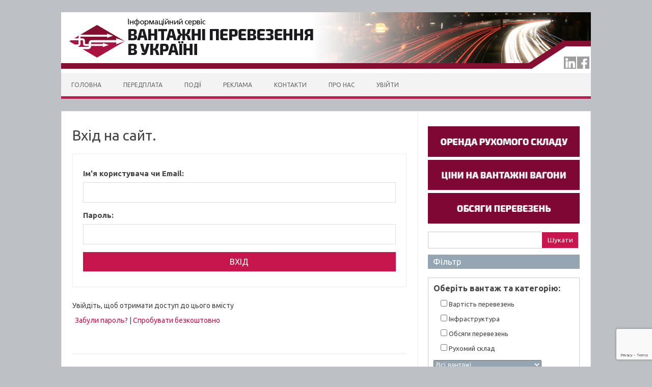

--- FILE ---
content_type: text/html; charset=UTF-8
request_url: https://ukrvantage.com/login?redirect_to=/commodity/rynok-stalevoho-brukhtu-42-tyzhden-2023-roku
body_size: 14478
content:
<!DOCTYPE html>
<!--[if IE 7]>
<html class="ie ie7" lang="uk"
	prefix="og: https://ogp.me/ns#" >
<![endif]-->
<!--[if IE 8]>
<html class="ie ie8" lang="uk"
	prefix="og: https://ogp.me/ns#" >
<![endif]-->
<!--[if !(IE 7) | !(IE 8)  ]><!-->
<html lang="uk"
	prefix="og: https://ogp.me/ns#" >
<!--<![endif]-->
<head>
<meta charset="UTF-8" />
<meta name="viewport" content="width=device-width" />
<link rel="profile" href="http://gmpg.org/xfn/11" />
<link rel="pingback" href="https://ukrvantage.com/xmlrpc.php" />
<!--[if lt IE 9]>
<script src="https://ukrvantage.com/wp-content/themes/iconic-one/js/html5.js" type="text/javascript"></script>
<![endif]-->
<title>Вхід на сайт. | Інформаційний сервіс Вантажні перевезення в Україні</title>

		<!-- All in One SEO 4.1.3.4 -->
		<link rel="canonical" href="https://ukrvantage.com/login" />
		<meta property="og:site_name" content="Інформаційний сервіс Вантажні перевезення в Україні" />
		<meta property="og:type" content="article" />
		<meta property="og:title" content="Вхід на сайт. | Інформаційний сервіс Вантажні перевезення в Україні" />
		<meta property="og:url" content="https://ukrvantage.com/login" />
		<meta property="og:image" content="https://ukrvantage.com/wp-content/uploads/2018/01/facebook_1000x520.jpg" />
		<meta property="og:image:secure_url" content="https://ukrvantage.com/wp-content/uploads/2018/01/facebook_1000x520.jpg" />
		<meta property="og:image:width" content="1000" />
		<meta property="og:image:height" content="520" />
		<meta property="article:published_time" content="2018-03-06T09:49:50Z" />
		<meta property="article:modified_time" content="2023-03-14T17:02:10Z" />
		<meta property="article:publisher" content="https://www.facebook.com/ukrvantage/" />
		<meta name="twitter:card" content="summary" />
		<meta name="twitter:domain" content="ukrvantage.com" />
		<meta name="twitter:title" content="Вхід на сайт. | Інформаційний сервіс Вантажні перевезення в Україні" />
		<meta name="twitter:image" content="https://ukrvantage.com/wp-content/uploads/2018/01/facebook_1000x520.jpg" />
		<script type="application/ld+json" class="aioseo-schema">
			{"@context":"https:\/\/schema.org","@graph":[{"@type":"WebSite","@id":"https:\/\/ukrvantage.com\/#website","url":"https:\/\/ukrvantage.com\/","name":"\u0406\u043d\u0444\u043e\u0440\u043c\u0430\u0446\u0456\u0439\u043d\u0438\u0439 \u0441\u0435\u0440\u0432\u0456\u0441 \u0412\u0430\u043d\u0442\u0430\u0436\u043d\u0456 \u043f\u0435\u0440\u0435\u0432\u0435\u0437\u0435\u043d\u043d\u044f \u0432 \u0423\u043a\u0440\u0430\u0457\u043d\u0456","description":"C\u0435\u0440\u0432\u0456\u0441, \u044f\u043a\u0438\u0439 \u043d\u0430\u0434\u0430\u0454 \u0456\u043d\u0444\u043e\u0440\u043c\u0430\u0446\u0456\u044e \u0449\u043e\u0434\u043e \u043f\u043e\u0441\u0442\u0430\u0432\u043e\u043a \u0432\u0430\u043d\u0442\u0430\u0436\u0456\u0432 \u0437\u0430\u043b\u0456\u0437\u043d\u0438\u0447\u043d\u0438\u043c, \u0430\u0432\u0442\u043e\u043c\u043e\u0431\u0456\u043b\u044c\u043d\u0438\u043c \u0442\u0430 \u0432\u043e\u0434\u043d\u0438\u043c \u0442\u0440\u0430\u043d\u0441\u043f\u043e\u0440\u0442\u043e\u043c","publisher":{"@id":"https:\/\/ukrvantage.com\/#organization"}},{"@type":"Organization","@id":"https:\/\/ukrvantage.com\/#organization","name":"\u0406\u043d\u0444\u043e\u0440\u043c\u0430\u0446\u0456\u0439\u043d\u0438\u0439 \u0441\u0435\u0440\u0432\u0456\u0441 \u0412\u0430\u043d\u0442\u0430\u0436\u043d\u0456 \u043f\u0435\u0440\u0435\u0432\u0435\u0437\u0435\u043d\u043d\u044f \u0432 \u0423\u043a\u0440\u0430\u0457\u043d\u0456","url":"https:\/\/ukrvantage.com\/","logo":{"@type":"ImageObject","@id":"https:\/\/ukrvantage.com\/#organizationLogo","url":"https:\/\/ukrvantage.com\/wp-content\/uploads\/2017\/11\/favicon.png","width":"512","height":"512"},"image":{"@id":"https:\/\/ukrvantage.com\/#organizationLogo"},"sameAs":["https:\/\/www.facebook.com\/ukrvantage\/"],"contactPoint":{"@type":"ContactPoint","telephone":"+380563701832","contactType":"\u0420\u0435\u0434\u0430\u043a\u0446\u0456\u044f"}},{"@type":"BreadcrumbList","@id":"https:\/\/ukrvantage.com\/login#breadcrumblist","itemListElement":[{"@type":"ListItem","@id":"https:\/\/ukrvantage.com\/#listItem","position":"1","item":{"@type":"WebPage","@id":"https:\/\/ukrvantage.com\/","name":"\u0414\u043e\u0434\u043e\u043c\u0443","description":"\u0406\u043d\u0444\u043e\u0440\u043c\u0430\u0446\u0456\u044f \u0449\u043e\u0434\u043e \u043f\u043e\u0441\u0442\u0430\u0432\u043e\u043a \u0432\u0430\u043d\u0442\u0430\u0436\u0456\u0432 \u0437\u0430\u043b\u0456\u0437\u043d\u0438\u0447\u043d\u0438\u043c, \u0430\u0432\u0442\u043e\u043c\u043e\u0431\u0456\u043b\u044c\u043d\u0438\u043c \u0442\u0430 \u0432\u043e\u0434\u043d\u0438\u043c \u0442\u0440\u0430\u043d\u0441\u043f\u043e\u0440\u0442\u043e\u043c: \u0437\u0435\u0440\u043d\u043e\u0432\u0456, \u0431\u0443\u0434\u0456\u0432\u0435\u043b\u044c\u043d\u0456 \u0442\u0430 \u043b\u0456\u0441\u043e\u0432\u0456 \u0432\u0430\u043d\u0442\u0430\u0436\u0456, \u0434\u043e\u0431\u0440\u0438\u0432\u0430 \u0442\u0430 \u0445\u0456\u043c\u0456\u043a\u0430\u0442\u0438, \u043d\u0430\u0444\u0442\u043e\u043f\u0440\u043e\u0434\u0443\u043a\u0442\u0438, \u043c\u0435\u0442\u0430\u043b\u0438.","url":"https:\/\/ukrvantage.com\/"},"nextItem":"https:\/\/ukrvantage.com\/login#listItem"},{"@type":"ListItem","@id":"https:\/\/ukrvantage.com\/login#listItem","position":"2","item":{"@type":"WebPage","@id":"https:\/\/ukrvantage.com\/login","name":"\u0412\u0445\u0456\u0434 \u043d\u0430 \u0441\u0430\u0439\u0442.","url":"https:\/\/ukrvantage.com\/login"},"previousItem":"https:\/\/ukrvantage.com\/#listItem"}]},{"@type":"WebPage","@id":"https:\/\/ukrvantage.com\/login#webpage","url":"https:\/\/ukrvantage.com\/login","name":"\u0412\u0445\u0456\u0434 \u043d\u0430 \u0441\u0430\u0439\u0442. | \u0406\u043d\u0444\u043e\u0440\u043c\u0430\u0446\u0456\u0439\u043d\u0438\u0439 \u0441\u0435\u0440\u0432\u0456\u0441 \u0412\u0430\u043d\u0442\u0430\u0436\u043d\u0456 \u043f\u0435\u0440\u0435\u0432\u0435\u0437\u0435\u043d\u043d\u044f \u0432 \u0423\u043a\u0440\u0430\u0457\u043d\u0456","inLanguage":"uk","isPartOf":{"@id":"https:\/\/ukrvantage.com\/#website"},"breadcrumb":{"@id":"https:\/\/ukrvantage.com\/login#breadcrumblist"},"datePublished":"2018-03-06T09:49:50+02:00","dateModified":"2023-03-14T17:02:10+02:00"}]}
		</script>
		<!-- All in One SEO -->

<link rel='dns-prefetch' href='//www.google.com' />
<link rel='dns-prefetch' href='//fonts.googleapis.com' />
<link rel='dns-prefetch' href='//s.w.org' />
<link rel="alternate" type="application/rss+xml" title="Інформаційний сервіс Вантажні перевезення в Україні &raquo; стрічка" href="https://ukrvantage.com/feed" />
<link rel="alternate" type="application/rss+xml" title="Інформаційний сервіс Вантажні перевезення в Україні &raquo; Канал коментарів" href="https://ukrvantage.com/comments/feed" />
		<script type="text/javascript">
			window._wpemojiSettings = {"baseUrl":"https:\/\/s.w.org\/images\/core\/emoji\/12.0.0-1\/72x72\/","ext":".png","svgUrl":"https:\/\/s.w.org\/images\/core\/emoji\/12.0.0-1\/svg\/","svgExt":".svg","source":{"concatemoji":"https:\/\/ukrvantage.com\/wp-includes\/js\/wp-emoji-release.min.js?ver=5.4.13"}};
			/*! This file is auto-generated */
			!function(e,a,t){var n,r,o,i=a.createElement("canvas"),p=i.getContext&&i.getContext("2d");function s(e,t){var a=String.fromCharCode;p.clearRect(0,0,i.width,i.height),p.fillText(a.apply(this,e),0,0);e=i.toDataURL();return p.clearRect(0,0,i.width,i.height),p.fillText(a.apply(this,t),0,0),e===i.toDataURL()}function c(e){var t=a.createElement("script");t.src=e,t.defer=t.type="text/javascript",a.getElementsByTagName("head")[0].appendChild(t)}for(o=Array("flag","emoji"),t.supports={everything:!0,everythingExceptFlag:!0},r=0;r<o.length;r++)t.supports[o[r]]=function(e){if(!p||!p.fillText)return!1;switch(p.textBaseline="top",p.font="600 32px Arial",e){case"flag":return s([127987,65039,8205,9895,65039],[127987,65039,8203,9895,65039])?!1:!s([55356,56826,55356,56819],[55356,56826,8203,55356,56819])&&!s([55356,57332,56128,56423,56128,56418,56128,56421,56128,56430,56128,56423,56128,56447],[55356,57332,8203,56128,56423,8203,56128,56418,8203,56128,56421,8203,56128,56430,8203,56128,56423,8203,56128,56447]);case"emoji":return!s([55357,56424,55356,57342,8205,55358,56605,8205,55357,56424,55356,57340],[55357,56424,55356,57342,8203,55358,56605,8203,55357,56424,55356,57340])}return!1}(o[r]),t.supports.everything=t.supports.everything&&t.supports[o[r]],"flag"!==o[r]&&(t.supports.everythingExceptFlag=t.supports.everythingExceptFlag&&t.supports[o[r]]);t.supports.everythingExceptFlag=t.supports.everythingExceptFlag&&!t.supports.flag,t.DOMReady=!1,t.readyCallback=function(){t.DOMReady=!0},t.supports.everything||(n=function(){t.readyCallback()},a.addEventListener?(a.addEventListener("DOMContentLoaded",n,!1),e.addEventListener("load",n,!1)):(e.attachEvent("onload",n),a.attachEvent("onreadystatechange",function(){"complete"===a.readyState&&t.readyCallback()})),(n=t.source||{}).concatemoji?c(n.concatemoji):n.wpemoji&&n.twemoji&&(c(n.twemoji),c(n.wpemoji)))}(window,document,window._wpemojiSettings);
		</script>
		<style type="text/css">
img.wp-smiley,
img.emoji {
	display: inline !important;
	border: none !important;
	box-shadow: none !important;
	height: 1em !important;
	width: 1em !important;
	margin: 0 .07em !important;
	vertical-align: -0.1em !important;
	background: none !important;
	padding: 0 !important;
}
</style>
	<link rel='stylesheet' id='wp_bannerize_pro_slugwp-bannerize-admin-barmincss-css'  href='https://ukrvantage.com/wp-content/plugins/wp-bannerize-pro/public/css/wp-bannerize-admin-bar.min.css?ver=1.4.0' type='text/css' media='all' />
<link rel='stylesheet' id='wp_bannerize_pro_slugwp-bannerizemincss-css'  href='https://ukrvantage.com/wp-content/plugins/wp-bannerize-pro/public/css/wp-bannerize.min.css?ver=1.4.0' type='text/css' media='all' />
<link rel='stylesheet' id='wppcp_private_page_css-css'  href='https://ukrvantage.com/wp-content/plugins/wp-private-content-pro/css/wppcp-private-page.css?ver=5.4.13' type='text/css' media='all' />
<link rel='stylesheet' id='wppcp-fla-css-css'  href='https://ukrvantage.com/wp-content/plugins/wppcp-frontend-login/css/wppcp-fla-front.css?ver=5.4.13' type='text/css' media='all' />
<link rel='stylesheet' id='wp-block-library-css'  href='https://ukrvantage.com/wp-includes/css/dist/block-library/style.min.css?ver=5.4.13' type='text/css' media='all' />
<link rel='stylesheet' id='contact-form-7-css'  href='https://ukrvantage.com/wp-content/plugins/contact-form-7/includes/css/styles.css?ver=5.2' type='text/css' media='all' />
<link rel='stylesheet' id='style_login_widget-css'  href='https://ukrvantage.com/wp-content/plugins/fb-login-widget-pro/style_login_widget.css?ver=5.4.13' type='text/css' media='all' />
<link rel='stylesheet' id='searchandfilter-css'  href='https://ukrvantage.com/wp-content/plugins/search-filter/style.css?ver=1' type='text/css' media='all' />
<link rel='stylesheet' id='simple-staff-list-css'  href='https://ukrvantage.com/wp-content/plugins/simple-staff-list/public/css/simple-staff-list-public.css?ver=2.2.0' type='text/css' media='all' />
<link rel='stylesheet' id='site-stats-css'  href='https://ukrvantage.com/wp-content/plugins/site-stats/public/css/site-stats-public.css?ver=1.0.0' type='text/css' media='all' />
<link rel='stylesheet' id='jquery-ui-css'  href='https://ukrvantage.com/wp-content/plugins/wp-register-profile-pro/css/jquery-ui.css?ver=5.4.13' type='text/css' media='all' />
<link rel='stylesheet' id='jquery.ptTimeSelect-css'  href='https://ukrvantage.com/wp-content/plugins/wp-register-profile-pro/css/jquery.ptTimeSelect.css?ver=5.4.13' type='text/css' media='all' />
<link rel='stylesheet' id='style_register_widget-css'  href='https://ukrvantage.com/wp-content/plugins/wp-register-profile-pro/style_register_widget.css?ver=5.4.13' type='text/css' media='all' />
<link rel='stylesheet' id='themonic-fonts-css'  href='https://fonts.googleapis.com/css?family=Ubuntu:400,700&#038;subset=latin,latin-ext' type='text/css' media='all' />
<link rel='stylesheet' id='themonic-style-css'  href='https://ukrvantage.com/wp-content/themes/iconic-one/style.css?ver=1.7.8' type='text/css' media='all' />
<link rel='stylesheet' id='custom-style-css'  href='https://ukrvantage.com/wp-content/themes/iconic-one/custom.css?ver=5.4.13' type='text/css' media='all' />
<!--[if lt IE 9]>
<link rel='stylesheet' id='themonic-ie-css'  href='https://ukrvantage.com/wp-content/themes/iconic-one/css/ie.css?ver=20130305' type='text/css' media='all' />
<![endif]-->
<link rel='stylesheet' id='tablepress-default-css'  href='https://ukrvantage.com/wp-content/tablepress-combined.min.css?ver=17' type='text/css' media='all' />
<link rel='stylesheet' id='tablepress-responsive-tables-css'  href='https://ukrvantage.com/wp-content/plugins/tablepress-responsive-tables/css/tablepress-responsive.min.css?ver=1.7' type='text/css' media='all' />
<link rel='stylesheet' id='cf7cf-style-css'  href='https://ukrvantage.com/wp-content/plugins/cf7-conditional-fields/style.css?ver=1.9.14' type='text/css' media='all' />
<script type='text/javascript' src='https://ukrvantage.com/wp-includes/js/jquery/jquery.js?ver=1.12.4-wp'></script>
<script type='text/javascript' src='https://ukrvantage.com/wp-includes/js/jquery/jquery-migrate.min.js?ver=1.4.1'></script>
<script type='text/javascript'>
/* <![CDATA[ */
var WPPCPPage = {"AdminAjax":"https:\/\/ukrvantage.com\/wp-admin\/admin-ajax.php","images_path":"https:\/\/ukrvantage.com\/wp-content\/plugins\/wp-private-content-pro\/images\/","Messages":{"userEmpty":"\u0411\u0443\u0434\u044c \u043b\u0430\u0441\u043a\u0430, \u043e\u0431\u0435\u0440\u0456\u0442\u044c \u043a\u043e\u0440\u0438\u0441\u0442\u0443\u0432\u0430\u0447\u0430.","addToPost":"\u0414\u043e\u0434\u0430\u0442\u0438 \u0434\u043e \u0437\u0430\u043f\u0438\u0441\u0443","insertToPost":"\u0412\u0441\u0442\u0430\u0432\u0438\u0442\u0438 \u0444\u0430\u0439\u043b\u0438 \u0443 \u0437\u0430\u043f\u0438\u0441","removeGroupUser":"\u0412\u0438\u0434\u0430\u043b\u0435\u043d\u043d\u044f \u043a\u043e\u0440\u0438\u0441\u0442\u0443\u0432\u0430\u0447\u0430...","fileNameRequired":"\u0406\u043c'\u044f \u0444\u0430\u0439\u043b\u0443 \u043e\u0431\u043e\u0432'\u044f\u0437\u043a\u043e\u0432\u0435.","fileRequired":"\u0424\u0430\u0439\u043b \u043e\u0431\u0432'\u044f\u0437\u043a\u043e\u0432\u0438\u0439.","confirmDelete":"\u0426\u0435 \u043f\u043e\u0432\u0456\u0434\u043e\u043c\u043b\u0435\u043d\u043d\u044f \u0442\u0430 \u043a\u043e\u043c\u0435\u043d\u0442\u0430\u0440\u0456 \u0431\u0443\u0434\u0443\u0442\u044c \u0432\u0438\u0434\u0430\u043b\u0435\u043d\u0456, \u0456 \u0432\u0438 \u0431\u0456\u043b\u044c\u0448\u0435 \u043d\u0435 \u0437\u043c\u043e\u0436\u0435\u0442\u0435 \u0439\u043e\u0433\u043e \u0437\u043d\u0430\u0439\u0442\u0438.","messageEmpty":"Please enter a message.","selectMember":"Select a member"},"nonce":"ebf7366690"};
/* ]]> */
</script>
<script type='text/javascript' src='https://ukrvantage.com/wp-content/plugins/wp-private-content-pro/js/wppcp-private-page.js?ver=5.4.13'></script>
<script type='text/javascript'>
/* <![CDATA[ */
var WPPCPFront = {"AdminAjax":"https:\/\/ukrvantage.com\/wp-admin\/admin-ajax.php","images_path":"https:\/\/ukrvantage.com\/wp-content\/plugins\/wp-private-content-pro\/images\/","Messages":{"userEmpty":"\u0411\u0443\u0434\u044c \u043b\u0430\u0441\u043a\u0430, \u043e\u0431\u0435\u0440\u0456\u0442\u044c \u043a\u043e\u0440\u0438\u0441\u0442\u0443\u0432\u0430\u0447\u0430.","addToPost":"\u0414\u043e\u0434\u0430\u0442\u0438 \u0434\u043e \u0437\u0430\u043f\u0438\u0441\u0443","insertToPost":"\u0412\u0441\u0442\u0430\u0432\u0438\u0442\u0438 \u0444\u0430\u0439\u043b\u0438 \u0443 \u0437\u0430\u043f\u0438\u0441","removeGroupUser":"\u0412\u0438\u0434\u0430\u043b\u0435\u043d\u043d\u044f \u043a\u043e\u0440\u0438\u0441\u0442\u0443\u0432\u0430\u0447\u0430...","fileNameRequired":"\u0406\u043c'\u044f \u0444\u0430\u0439\u043b\u0443 \u043e\u0431\u043e\u0432'\u044f\u0437\u043a\u043e\u0432\u0435.","fileRequired":"\u0424\u0430\u0439\u043b \u043e\u0431\u0432'\u044f\u0437\u043a\u043e\u0432\u0438\u0439.","confirmDelete":"\u0426\u0435 \u043f\u043e\u0432\u0456\u0434\u043e\u043c\u043b\u0435\u043d\u043d\u044f \u0442\u0430 \u043a\u043e\u043c\u0435\u043d\u0442\u0430\u0440\u0456 \u0431\u0443\u0434\u0443\u0442\u044c \u0432\u0438\u0434\u0430\u043b\u0435\u043d\u0456, \u0456 \u0432\u0438 \u0431\u0456\u043b\u044c\u0448\u0435 \u043d\u0435 \u0437\u043c\u043e\u0436\u0435\u0442\u0435 \u0439\u043e\u0433\u043e \u0437\u043d\u0430\u0439\u0442\u0438.","messageEmpty":"Please enter a message.","selectMember":"Select a member"},"nonce":"5c2b7e7dad"};
/* ]]> */
</script>
<script type='text/javascript' src='https://ukrvantage.com/wp-content/plugins/wp-private-content-pro/js/wppcp-front.js?ver=5.4.13'></script>
<script type='text/javascript'>
/* <![CDATA[ */
var WPPCP_FLA = {"AdminAjax":"https:\/\/ukrvantage.com\/wp-admin\/admin-ajax.php","nonce":"836e007024","messages":{"usernameRequired":"\u0406\u043c'\u044f \u043a\u043e\u0440\u0438\u0441\u0442\u0443\u0432\u0430\u0447\u0430 \u0447\u0438 \u0435\u043b\u0435\u043a\u0442\u0440\u043e\u043d\u043d\u0430 \u043f\u043e\u0448\u0442\u0430 \u043e\u0431\u043e\u0432'\u044f\u0437\u043a\u043e\u0432\u0456","passwordRequired":"\u041f\u0430\u0440\u043e\u043b\u044c \u043e\u0431\u043e\u0432'\u044f\u0437\u043a\u043e\u0432\u0438\u0439","loginMismatch":"\u0406\u043c'\u044f \u043a\u043e\u0440\u0438\u0441\u0442\u0443\u0432\u0430\u0447\u0430 \u0447\u0438 \u0435\u043b\u0435\u043a\u0442\u0440\u043e\u043d\u043d\u0430 \u043f\u043e\u0448\u0442\u0430 \u043f\u043e\u043c\u0438\u043b\u043a\u043e\u0432i","processing":"\u0412\u0445\u043e\u0434\u0438\u043c\u043e...","login":"\u0412\u0425\u0406\u0414","loggedin":"\u0413\u043e\u0442\u043e\u0432\u043e"}};
/* ]]> */
</script>
<script type='text/javascript' src='https://ukrvantage.com/wp-content/plugins/wppcp-frontend-login/js/wppcp-fla-front.js?ver=5.4.13'></script>
<script type='text/javascript' src='https://ukrvantage.com/wp-content/plugins/fb-login-widget-pro/js/jquery.validate.min.js?ver=5.4.13'></script>
<script type='text/javascript' src='https://ukrvantage.com/wp-content/plugins/fb-login-widget-pro/js/additional-methods.js?ver=5.4.13'></script>
<script type='text/javascript' src='https://ukrvantage.com/wp-content/plugins/site-stats/public/js/site-stats-public.js?ver=1.0.0'></script>
<script type='text/javascript' src='https://ukrvantage.com/wp-content/plugins/wp-register-profile-pro/css/jquery.ptTimeSelect.js?ver=5.4.13'></script>
<script type='text/javascript' src='https://ukrvantage.com/wp-content/themes/iconic-one/js/jquery.maskedinput.min.js?ver=5.4.13'></script>
<link rel='https://api.w.org/' href='https://ukrvantage.com/wp-json/' />
<link rel="EditURI" type="application/rsd+xml" title="RSD" href="https://ukrvantage.com/xmlrpc.php?rsd" />
<link rel="wlwmanifest" type="application/wlwmanifest+xml" href="https://ukrvantage.com/wp-includes/wlwmanifest.xml" /> 
<meta name="generator" content="WordPress 5.4.13" />
<link rel='shortlink' href='https://ukrvantage.com/?p=3192' />
<link rel="alternate" type="application/json+oembed" href="https://ukrvantage.com/wp-json/oembed/1.0/embed?url=https%3A%2F%2Fukrvantage.com%2Flogin" />
<link rel="alternate" type="text/xml+oembed" href="https://ukrvantage.com/wp-json/oembed/1.0/embed?url=https%3A%2F%2Fukrvantage.com%2Flogin&#038;format=xml" />
<style type="text/css">
    #category-posts-13-internal .cat-post-item img {max-width: initial; max-height: initial;}
#category-posts-13-internal .cat-post-current .cat-post-title {text-transform: uppercase;}
#category-posts-13-internal .cat-post-date {margin-bottom: 10px;}
#category-posts-13-internal .cat-post-author {margin-bottom: 0;}
#category-posts-13-internal .cat-post-thumbnail {margin: 5px 10px 5px 0; display: block;}
#category-posts-13-internal .cat-post-item:before {content: ""; display: table; clear: both;}
#category-posts-13-internal .cat-post-item img {margin: initial;}
#category-posts-13-internal .cat-post-title {font-size: 15px;}
#category-posts-13-internal .cat-post-current .cat-post-title {font-weight: bold; text-transform: uppercase;}
#category-posts-13-internal .cat-post-date {font-size: 15px;	line-height: 18px; font-style: inherit; margin-bottom: 10px;}
#category-posts-13-internal .cat-post-comment-num {font-size: 12px; line-height: 18px;}
#category-posts-13-internal .cat-post-item {border-bottom: 1px solid #ccc;	list-style: none; list-style-type: none; margin: 3px 0;	padding: 3px 0;}
#category-posts-13-internal .cat-post-item:last-child {border-bottom: none;}
#category-posts-13-internal .cat-post-thumbnail {float:left;}
#category-posts-13-internal .cat-post-everything-is-link { }
#category-posts-13-internal .cat-post-item a:after {content: ""; display: table;	clear: both;}
#category-posts-13-internal .cat-post-thumbnail span {overflow: hidden; display:block}
#category-posts-13-internal .cat-post-item img {margin: initial;}
#category-posts-2-internal .cat-post-item img {max-width: initial; max-height: initial;}
#category-posts-2-internal .cat-post-current .cat-post-title {text-transform: uppercase;}
#category-posts-2-internal .cat-post-date {margin-bottom: 10px;}
#category-posts-2-internal .cat-post-author {margin-bottom: 0;}
#category-posts-2-internal .cat-post-thumbnail {margin: 5px 10px 5px 0; display: block;}
#category-posts-2-internal .cat-post-item:before {content: ""; display: table; clear: both;}
#category-posts-2-internal .cat-post-item img {margin: initial;}
#category-posts-2-internal .cat-post-title {font-size: 15px;}
#category-posts-2-internal .cat-post-current .cat-post-title {font-weight: bold; text-transform: uppercase;}
#category-posts-2-internal .cat-post-date {font-size: 15px;	line-height: 18px; font-style: inherit; margin-bottom: 10px;}
#category-posts-2-internal .cat-post-comment-num {font-size: 12px; line-height: 18px;}
#category-posts-2-internal .cat-post-item {border-bottom: 1px solid #ccc;	list-style: none; list-style-type: none; margin: 3px 0;	padding: 3px 0;}
#category-posts-2-internal .cat-post-item:last-child {border-bottom: none;}
#category-posts-2-internal .cat-post-thumbnail {float:left;}
#category-posts-2-internal .cat-post-item:after {content: ""; display: table;	clear: both;}
#category-posts-2-internal .cat-post-thumbnail span {overflow: hidden; display:block}
#category-posts-2-internal .cat-post-item img {margin: initial;}
#category-posts-3-internal .cat-post-item img {max-width: initial; max-height: initial;}
#category-posts-3-internal .cat-post-current .cat-post-title {text-transform: uppercase;}
#category-posts-3-internal .cat-post-date {margin-bottom: 10px;}
#category-posts-3-internal .cat-post-author {margin-bottom: 0;}
#category-posts-3-internal .cat-post-thumbnail {margin: 5px 10px 5px 0; display: block;}
#category-posts-3-internal .cat-post-item:before {content: ""; display: table; clear: both;}
#category-posts-3-internal .cat-post-item img {margin: initial;}
#category-posts-3-internal .cat-post-title {font-size: 15px;}
#category-posts-3-internal .cat-post-current .cat-post-title {font-weight: bold; text-transform: uppercase;}
#category-posts-3-internal .cat-post-date {font-size: 15px;	line-height: 18px; font-style: inherit; margin-bottom: 10px;}
#category-posts-3-internal .cat-post-comment-num {font-size: 12px; line-height: 18px;}
#category-posts-3-internal .cat-post-item {border-bottom: 1px solid #ccc;	list-style: none; list-style-type: none; margin: 3px 0;	padding: 3px 0;}
#category-posts-3-internal .cat-post-item:last-child {border-bottom: none;}
#category-posts-3-internal .cat-post-thumbnail {float:left;}
#category-posts-3-internal .cat-post-item:after {content: ""; display: table;	clear: both;}
#category-posts-3-internal .cat-post-thumbnail span {overflow: hidden; display:block}
#category-posts-3-internal .cat-post-item img {margin: initial;}
#category-posts-4-internal .cat-post-item img {max-width: initial; max-height: initial;}
#category-posts-4-internal .cat-post-current .cat-post-title {text-transform: uppercase;}
#category-posts-4-internal .cat-post-date {margin-bottom: 10px;}
#category-posts-4-internal .cat-post-author {margin-bottom: 0;}
#category-posts-4-internal .cat-post-thumbnail {margin: 5px 10px 5px 0; display: block;}
#category-posts-4-internal .cat-post-item:before {content: ""; display: table; clear: both;}
#category-posts-4-internal .cat-post-item img {margin: initial;}
#category-posts-4-internal .cat-post-title {font-size: 15px;}
#category-posts-4-internal .cat-post-current .cat-post-title {font-weight: bold; text-transform: uppercase;}
#category-posts-4-internal .cat-post-date {font-size: 15px;	line-height: 18px; font-style: inherit; margin-bottom: 10px;}
#category-posts-4-internal .cat-post-comment-num {font-size: 12px; line-height: 18px;}
#category-posts-4-internal .cat-post-item {border-bottom: 1px solid #ccc;	list-style: none; list-style-type: none; margin: 3px 0;	padding: 3px 0;}
#category-posts-4-internal .cat-post-item:last-child {border-bottom: none;}
#category-posts-4-internal .cat-post-thumbnail {float:left;}
#category-posts-4-internal .cat-post-item:after {content: ""; display: table;	clear: both;}
#category-posts-4-internal .cat-post-thumbnail span {overflow: hidden; display:block}
#category-posts-4-internal .cat-post-item img {margin: initial;}
#category-posts-6-internal .cat-post-item img {max-width: initial; max-height: initial;}
#category-posts-6-internal .cat-post-current .cat-post-title {text-transform: uppercase;}
#category-posts-6-internal .cat-post-date {margin-bottom: 10px;}
#category-posts-6-internal .cat-post-author {margin-bottom: 0;}
#category-posts-6-internal .cat-post-thumbnail {margin: 5px 10px 5px 0; display: block;}
#category-posts-6-internal .cat-post-item:before {content: ""; display: table; clear: both;}
#category-posts-6-internal .cat-post-item img {margin: initial;}
#category-posts-6-internal .cat-post-title {font-size: 15px;}
#category-posts-6-internal .cat-post-current .cat-post-title {font-weight: bold; text-transform: uppercase;}
#category-posts-6-internal .cat-post-date {font-size: 15px;	line-height: 18px; font-style: inherit; margin-bottom: 10px;}
#category-posts-6-internal .cat-post-comment-num {font-size: 12px; line-height: 18px;}
#category-posts-6-internal .cat-post-item {border-bottom: 1px solid #ccc;	list-style: none; list-style-type: none; margin: 3px 0;	padding: 3px 0;}
#category-posts-6-internal .cat-post-item:last-child {border-bottom: none;}
#category-posts-6-internal .cat-post-thumbnail {float:left;}
#category-posts-6-internal .cat-post-item:after {content: ""; display: table;	clear: both;}
#category-posts-6-internal .cat-post-thumbnail span {overflow: hidden; display:block}
#category-posts-6-internal .cat-post-item img {margin: initial;}
#category-posts-5-internal .cat-post-item img {max-width: initial; max-height: initial;}
#category-posts-5-internal .cat-post-current .cat-post-title {text-transform: uppercase;}
#category-posts-5-internal .cat-post-date {margin-bottom: 10px;}
#category-posts-5-internal .cat-post-author {margin-bottom: 0;}
#category-posts-5-internal .cat-post-thumbnail {margin: 5px 10px 5px 0; display: block;}
#category-posts-5-internal .cat-post-item:before {content: ""; display: table; clear: both;}
#category-posts-5-internal .cat-post-item img {margin: initial;}
#category-posts-5-internal .cat-post-title {font-size: 15px;}
#category-posts-5-internal .cat-post-current .cat-post-title {font-weight: bold; text-transform: uppercase;}
#category-posts-5-internal .cat-post-date {font-size: 15px;	line-height: 18px; font-style: inherit; margin-bottom: 10px;}
#category-posts-5-internal .cat-post-comment-num {font-size: 12px; line-height: 18px;}
#category-posts-5-internal .cat-post-item {border-bottom: 1px solid #ccc;	list-style: none; list-style-type: none; margin: 3px 0;	padding: 3px 0;}
#category-posts-5-internal .cat-post-item:last-child {border-bottom: none;}
#category-posts-5-internal .cat-post-thumbnail {float:left;}
#category-posts-5-internal .cat-post-item:after {content: ""; display: table;	clear: both;}
#category-posts-5-internal .cat-post-thumbnail span {overflow: hidden; display:block}
#category-posts-5-internal .cat-post-item img {margin: initial;}
#category-posts-7-internal .cat-post-item img {max-width: initial; max-height: initial;}
#category-posts-7-internal .cat-post-current .cat-post-title {text-transform: uppercase;}
#category-posts-7-internal .cat-post-date {margin-bottom: 10px;}
#category-posts-7-internal .cat-post-author {margin-bottom: 0;}
#category-posts-7-internal .cat-post-thumbnail {margin: 5px 10px 5px 0; display: block;}
#category-posts-7-internal .cat-post-item:before {content: ""; display: table; clear: both;}
#category-posts-7-internal .cat-post-item img {margin: initial;}
#category-posts-7-internal .cat-post-title {font-size: 15px;}
#category-posts-7-internal .cat-post-current .cat-post-title {font-weight: bold; text-transform: uppercase;}
#category-posts-7-internal .cat-post-date {font-size: 15px;	line-height: 18px; font-style: inherit; margin-bottom: 10px;}
#category-posts-7-internal .cat-post-comment-num {font-size: 12px; line-height: 18px;}
#category-posts-7-internal .cat-post-item {border-bottom: 1px solid #ccc;	list-style: none; list-style-type: none; margin: 3px 0;	padding: 3px 0;}
#category-posts-7-internal .cat-post-item:last-child {border-bottom: none;}
#category-posts-7-internal .cat-post-thumbnail {float:left;}
#category-posts-7-internal .cat-post-item:after {content: ""; display: table;	clear: both;}
#category-posts-7-internal .cat-post-thumbnail span {overflow: hidden; display:block}
#category-posts-7-internal .cat-post-item img {margin: initial;}
#category-posts-8-internal .cat-post-item img {max-width: initial; max-height: initial;}
#category-posts-8-internal .cat-post-current .cat-post-title {text-transform: uppercase;}
#category-posts-8-internal .cat-post-date {margin-bottom: 10px;}
#category-posts-8-internal .cat-post-author {margin-bottom: 0;}
#category-posts-8-internal .cat-post-thumbnail {margin: 5px 10px 5px 0; display: block;}
#category-posts-8-internal .cat-post-item:before {content: ""; display: table; clear: both;}
#category-posts-8-internal .cat-post-item img {margin: initial;}
#category-posts-8-internal .cat-post-title {font-size: 15px;}
#category-posts-8-internal .cat-post-current .cat-post-title {font-weight: bold; text-transform: uppercase;}
#category-posts-8-internal .cat-post-date {font-size: 15px;	line-height: 18px; font-style: inherit; margin-bottom: 10px;}
#category-posts-8-internal .cat-post-comment-num {font-size: 12px; line-height: 18px;}
#category-posts-8-internal .cat-post-item {border-bottom: 1px solid #ccc;	list-style: none; list-style-type: none; margin: 3px 0;	padding: 3px 0;}
#category-posts-8-internal .cat-post-item:last-child {border-bottom: none;}
#category-posts-8-internal .cat-post-thumbnail {float:left;}
#category-posts-8-internal .cat-post-item:after {content: ""; display: table;	clear: both;}
#category-posts-8-internal .cat-post-thumbnail span {overflow: hidden; display:block}
#category-posts-8-internal .cat-post-item img {margin: initial;}
#category-posts-9-internal .cat-post-item img {max-width: initial; max-height: initial;}
#category-posts-9-internal .cat-post-current .cat-post-title {text-transform: uppercase;}
#category-posts-9-internal .cat-post-date {margin-bottom: 10px;}
#category-posts-9-internal .cat-post-author {margin-bottom: 0;}
#category-posts-9-internal .cat-post-thumbnail {margin: 5px 10px 5px 0; display: block;}
#category-posts-9-internal .cat-post-item:before {content: ""; display: table; clear: both;}
#category-posts-9-internal .cat-post-item img {margin: initial;}
#category-posts-9-internal .cat-post-title {font-size: 15px;}
#category-posts-9-internal .cat-post-current .cat-post-title {font-weight: bold; text-transform: uppercase;}
#category-posts-9-internal .cat-post-date {font-size: 15px;	line-height: 18px; font-style: inherit; margin-bottom: 10px;}
#category-posts-9-internal .cat-post-comment-num {font-size: 12px; line-height: 18px;}
#category-posts-9-internal .cat-post-item {border-bottom: 1px solid #ccc;	list-style: none; list-style-type: none; margin: 3px 0;	padding: 3px 0;}
#category-posts-9-internal .cat-post-item:last-child {border-bottom: none;}
#category-posts-9-internal .cat-post-thumbnail {float:left;}
#category-posts-9-internal .cat-post-item:after {content: ""; display: table;	clear: both;}
#category-posts-9-internal .cat-post-thumbnail span {overflow: hidden; display:block}
#category-posts-9-internal .cat-post-item img {margin: initial;}
#category-posts-12-internal .cat-post-item img {max-width: initial; max-height: initial;}
#category-posts-12-internal .cat-post-current .cat-post-title {text-transform: uppercase;}
#category-posts-12-internal .cat-post-date {margin-bottom: 10px;}
#category-posts-12-internal .cat-post-author {margin-bottom: 0;}
#category-posts-12-internal .cat-post-thumbnail {margin: 5px 10px 5px 0; display: block;}
#category-posts-12-internal .cat-post-item:before {content: ""; display: table; clear: both;}
#category-posts-12-internal .cat-post-item img {margin: initial;}
#category-posts-12-internal .cat-post-title {font-size: 15px;}
#category-posts-12-internal .cat-post-current .cat-post-title {font-weight: bold; text-transform: uppercase;}
#category-posts-12-internal .cat-post-date {font-size: 15px;	line-height: 18px; font-style: inherit; margin-bottom: 10px;}
#category-posts-12-internal .cat-post-comment-num {font-size: 12px; line-height: 18px;}
#category-posts-12-internal .cat-post-item {border-bottom: 1px solid #ccc;	list-style: none; list-style-type: none; margin: 3px 0;	padding: 3px 0;}
#category-posts-12-internal .cat-post-item:last-child {border-bottom: none;}
#category-posts-12-internal .cat-post-thumbnail {float:left;}
#category-posts-12-internal .cat-post-item:after {content: ""; display: table;	clear: both;}
#category-posts-12-internal .cat-post-thumbnail span {overflow: hidden; display:block}
#category-posts-12-internal .cat-post-item img {margin: initial;}
#category-posts-10-internal .cat-post-item img {max-width: initial; max-height: initial;}
#category-posts-10-internal .cat-post-current .cat-post-title {text-transform: uppercase;}
#category-posts-10-internal .cat-post-date {margin-bottom: 10px;}
#category-posts-10-internal .cat-post-author {margin-bottom: 0;}
#category-posts-10-internal .cat-post-thumbnail {margin: 5px 10px 5px 0; display: block;}
#category-posts-10-internal .cat-post-item:before {content: ""; display: table; clear: both;}
#category-posts-10-internal .cat-post-item img {margin: initial;}
#category-posts-10-internal .cat-post-title {font-size: 15px;}
#category-posts-10-internal .cat-post-current .cat-post-title {font-weight: bold; text-transform: uppercase;}
#category-posts-10-internal .cat-post-date {font-size: 15px;	line-height: 18px; font-style: inherit; margin-bottom: 10px;}
#category-posts-10-internal .cat-post-comment-num {font-size: 12px; line-height: 18px;}
#category-posts-10-internal .cat-post-item {border-bottom: 1px solid #ccc;	list-style: none; list-style-type: none; margin: 3px 0;	padding: 3px 0;}
#category-posts-10-internal .cat-post-item:last-child {border-bottom: none;}
#category-posts-10-internal .cat-post-thumbnail {float:left;}
#category-posts-10-internal .cat-post-item:after {content: ""; display: table;	clear: both;}
#category-posts-10-internal .cat-post-thumbnail span {overflow: hidden; display:block}
#category-posts-10-internal .cat-post-item img {margin: initial;}
</style>
    <!-- Global site tag (gtag.js) - Google Analytics -->
<script async src="https://www.googletagmanager.com/gtag/js?id=UA-11971139-19"></script>
<script>
  window.dataLayer = window.dataLayer || [];
  function gtag(){dataLayer.push(arguments);}
  gtag('js', new Date());

  gtag('config', 'UA-11971139-19');
</script>
	<script type="text/javascript">
	function closeMessage(){
		jQuery('.error_wid_login, .success_wid_login').hide();
	}
	jQuery(document).ready(function () {
		jQuery('#login').validate({ errorClass: "lw-error" });
	});
	</script>
	<style>.log_forms { width: 98%; padding: 5px; border: 1px solid #CCC; margin: 2px; box-sizing: border-box; } .log-form-group { margin: 0px; width: 98%; padding: 5px; } .log_forms input[type=text], input[type=password] { width: 98%; padding: 7px 0 7px 4px !important; border: 1px solid #E3E3E3; margin: 0px !important; } .log_forms input[type=submit] { color: #fff; width: 100%; padding: 7px; border: 1px solid #00A1E0; background-color: #00A1E0;} .log_forms input[type=text]:focus, input[type=password]:focus { border-color: #4697e4; }.login_with_text{ font-weight:500; width:100%; font-size:20px; padding:0px 0px 8px 0px; } .social_login_bottom{ margin:0px auto; text-align:center; } .login_icons{ margin-bottom:5px; }.woo_social_login_bottom{ text-align:center; } .lw-error{ color:#ff0000; } input.lw-error{ border:1px solid #ff0000 !important; }</style>      <script>
        window.ajaxurl = "https://ukrvantage.com/wp-admin/admin-ajax.php"
        window.WPBannerize = {
    "General": {
        "impressions_enabled": true,
        "clicks_enabled": true
    },
    "Layout": {
        "top": 0,
        "right": 0,
        "bottom": 0,
        "left": 0
    }
};
      </script>
        <style type="text/css" id="custom-background-css">
body.custom-background { background-color: #bdc1c5; }
</style>
	<link rel="icon" href="https://ukrvantage.com/wp-content/uploads/2017/11/cropped-favicon-32x32.png" sizes="32x32" />
<link rel="icon" href="https://ukrvantage.com/wp-content/uploads/2017/11/cropped-favicon-192x192.png" sizes="192x192" />
<link rel="apple-touch-icon" href="https://ukrvantage.com/wp-content/uploads/2017/11/cropped-favicon-180x180.png" />
<meta name="msapplication-TileImage" content="https://ukrvantage.com/wp-content/uploads/2017/11/cropped-favicon-270x270.png" />
		<style type="text/css" id="wp-custom-css">
			/*
You can add your own CSS here.

Click the help icon above to learn more.
*/
#ukr {display:block;}
#eng {display:none;}
.site-content article.sticky {border-width: 1px;}
article.sticky {margin-top:10px;}
article.sticky footer.entry-meta {display:none;}
article.sticky .below-title-meta {width: 90%;margin-left:0px;}
.featured-post {display:none;}
.btn-big{   color: #fff;
    border: 1px solid #c7154e;
    background-color: #c7154e;
    -webkit-appearance: none;
    font-size:16px;
	  font-weight: bold;
	  padding: 15px;
	  height: 18px;
		width: 265px !important;
	margin: 0 auto;
	line-height: 1;
	
}
.btn-big:hover {background:#850f31;
            cursor:pointer;
   
}
.btn-big a {color: white; text-decoration: none;padding: 15px 20px;}
.fio, .company-name {width:100%}
.tel {width:130px !important}
.np-number {width:45px !important}
span.wpcf7-list-item {margin:0 !important}
.red-tag {background:#c7154e; color: #fff; padding: 0 2px; margin-right:3px;font-weight:600;}
#custom_html-2 ul {margin: 0;}
.searchandfilter h4 {margin: 5px 0;}
#comments {display:none;}
.io-title-description {display:none;}
.wrapper {background-color: #fff;}
.widget .logged-in a, .menu-my-account-container a {color:#c7154e !important;}
.checkout-button {background-color: #c7154e !important;}
.entry-content br {line-height:2.7}
.entry-meta > span a {color: #c7154e;}
.widget-area .widget li, .widget-area .widget .textwidget {border-bottom:none; padding:5px 0;}
.searchandfilter div {border: 1px solid #ccc;}
.searchandfilter select {border-radius:2px; background-color:#95a5b2;color: #fff;}
.widget-area .textwidget li {margin-left: 14px;}
.screen-reader-response{display:none;} .wpcf7-validation-errors {background-color:red; color:#fff; font-weight:bold;}
.wpcf7-mail-sent-ok {background-color:#16a1e7; color:#fff; font-weight:bold;}
.wpcf7-mail-sent-ok div {
	border: 2px solid #044863 !important;}
.inpage-block {border-bottom:solid 1px #ccc;}
.btn {color: #fff; border: 1px solid #c7154e;background-color: #c7154e; padding:8px 10px;line-height: 3.5;-webkit-appearance: none;width: auto;margin-right: 1%; text-decoration: none;} a.btn:hover {text-decoration: none; color: #000;}
.error_wid_login {width:98%}
.widget-area .widget li {padding: 2px 0;margin: 0 10px 2px}
.widget-area .widget {margin-bottom:5px}
.log_forms input[type=submit] {background-color:#c7154e; border: #850f31;} 
.socialmedia {
     padding: 7px 1px;
    margin-top: -40px;
}
.socialmedia img {
    height: initial;
    width: initial;
}

@media screen and (max-width: 767.96px) {
.socialmedia {
    display: block;
    position: relative;
    margin-top: -45px;
		padding: 3px 2px;
		border-top: 4px solid #841031;
 		border-bottom: 0px solid white;
/* 		border-right: 0px solid #841031; */
/* 		border-left: 50px solid transparent; */
		background: white;
		width: 55px;
		
 }
div.socialmedia::before {
	content: "";
  position: absolute;
  top: -30px;
  left: -40px; 
  width: 0;
  height: 100%;
  border-left: 40px solid transparent; 
/*   border-top: 20px solid transparent; */
  border-bottom: 30px solid white;
	}
}

@media screen and (min-width: 768px) and (max-width: 768px) {
.socialmedia {
    display: block;
    position: relative;
    margin-top: -39px;
		padding: 3px 0px;
/* 		border-top: 4px solid #841031; */
/*  		border-bottom: 0px solid white; */
		width: 55px;
		
 }
}	
@media screen and (min-width: 768.02px) and (max-width: 820px)  {
.socialmedia {
    display: block;
    position: relative;
    margin-top: -30px;
		padding: 4px 0px;
/* 		border-top: 4px solid #841031; */
/*  		border-bottom: 0px solid white; */
/* 		background: white; */
		width: 55px;
		
 }
	
}


button, input[type="submit"] {color: #fff; background: #c7154e; cursor:pointer; border-color:#912745}
button:hover {color: #912745;transition: .3s ease 0s;background:white;}
span.wpcf7-form-control.wpcf7-checkbox {
    display: grid;
}		</style>
		</head>
<body class="page-template-default page page-id-3192 custom-background custom-font-enabled">
<div id="page" class="site">
	<header id="masthead" class="site-header" role="banner">
			
		<div class="themonic-logo">
        <a href="https://ukrvantage.com/" title="Інформаційний сервіс Вантажні перевезення в Україні" rel="home"><img src="https://ukrvantage.com/wp-content/uploads/2018/01/shapka_red.png" alt="Інформаційний сервіс Вантажні перевезення в Україні"></a>
		</div>
		
		<div class="socialmedia">
											<a class="fb" href="https://www.facebook.com/ukrvantage/" target="_blank"></a>
											<a class="ln" href="https://www.linkedin.com/company/ukrvantage-com/" rel="author" target="_blank"></a>
								</div>
		

				<nav id="site-navigation" class="themonic-nav" role="navigation">
			<a class="assistive-text" href="#main" title="Skip to content">Skip to content</a>
			<ul id="menu-top" class="nav-menu"><li id="menu-item-42" class="menu-item menu-item-type-custom menu-item-object-custom menu-item-42"><a href="/">Головна</a></li>
<li id="menu-item-766" class="menu-item menu-item-type-post_type menu-item-object-page menu-item-766"><a href="https://ukrvantage.com/trial">Передплата</a></li>
<li id="menu-item-40449" class="menu-item menu-item-type-custom menu-item-object-custom menu-item-40449"><a href="https://events.ukrvantage.com/all/">Події</a></li>
<li id="menu-item-26445" class="menu-item menu-item-type-post_type menu-item-object-page menu-item-26445"><a href="https://ukrvantage.com/reklama">Реклама</a></li>
<li id="menu-item-52" class="menu-item menu-item-type-post_type menu-item-object-page menu-item-52"><a href="https://ukrvantage.com/contacts">Контакти</a></li>
<li id="menu-item-53" class="menu-item menu-item-type-post_type menu-item-object-page menu-item-53"><a href="https://ukrvantage.com/about">Про нас</a></li>
<li><a href="/enter">Увійти</a></li></ul>		</nav><!-- #site-navigation -->
		<div class="clear"></div>
	</header><!-- #masthead -->

	<div id="main" class="wrapper">

	<div id="primary" class="site-content">
		<div id="content" role="main">

							
	<article id="post-3192" class="post-3192 page type-page status-publish hentry">
		<header class="entry-header">
			<h1 class="entry-title">Вхід на сайт.</h1>
		</header>

		<div class="entry-content">
			<p>

<div class="wppcp-fla-login-panel">
    <form name='wppcp_fla_login_frm' class="wppcp-fla-login-form" action="" method="POST"  >

        <div class="wppcp-fla-login-form-message " style="display:none"> 
           
        </div>
        
        <div class="wppcp-fla-login-form-fields">
            <div class="wppcp-fla-login-row">
                <div class="wppcp-fla-login-label">
                    <span>Ім'я користувача чи Email:</span><span class="wppcp-fla-required"> </span>
                </div>
                <div class="wppcp-fla-login-field">
                    <input type="text" name="wppcp_username" id="wppcp_username" />
                </div>
            </div>
            <div class="wppcp-fla-login-row">
                <div class="wppcp-fla-login-label">
                    <span>Пароль:</span><span class="wppcp-fla-required"> </span>
                </div>
                <div class="wppcp-fla-login-field">
                    <input type="password" name="wppcp_password" id="wppcp_password" />
                </div>
            </div>
            <div class="wppcp-fla-login-row">
                <div class="wppcp-fla-login-label">
                    
                </div>
                <div class="wppcp-fla-login-field">
                    <input type="hidden" name="wppcp_login_redirect" id="wppcp_login_redirect" value="/commodity/rynok-stalevoho-brukhtu-42-tyzhden-2023-roku" />
                    <input type="button" class='wppcp_login_submit' value="ВХІД" name="wppcp_login_submit" id="wppcp_login_submit" />
                </div>
            </div>
        </div>            
    </form>
</div>

<br />
Увійдіть, щоб отримати доступ до цього вмісту<br />
<div class="log-form-group extra-links"><a href="/forgot-password">Забули пароль?</a> | <a href="/trial">Спробувати безкоштовно</a></div></p>
					</div><!-- .entry-content -->
		<footer class="entry-meta">
					</footer><!-- .entry-meta -->
	</article><!-- #post -->
				
<div id="comments" class="comments-area">

	
	
	
</div><!-- #comments .comments-area -->			
		</div><!-- #content -->
	</div><!-- #primary -->


			<div id="secondary" class="widget-area" role="complementary">
			<aside id="custom_html-6" class="widget_text widget widget_custom_html"><div class="textwidget custom-html-widget"><div style="text-align:center;"><a href="/category/rentalrates"><img src="/wp-content/uploads/2023/06/Orenda_300%D1%8560px.png" alt="Оренда рухомого складу" style="margin:0" /></a>
<a href="/category/prices-for-wagons"><img  src="/wp-content/uploads/2023/06/Tsiny_300%D1%8560px.png" alt="Ціни на вантажні вагони" style="margin:0" /></a>
<!--<a href="/category/repair"><img  src="/wp-content/uploads/2023/06/Remont_300%D1%8560px.png" alt="Ремонт рухомого складу" style="margin:0"/></a>-->
<a href="/platform/volumes"><img  src="/wp-content/uploads/2024/01/obsagy_300х60px.png" alt="Обсяги перевезень" style="margin:0"/></a></div></div></aside><aside id="wp-bannerize-widget-2" class="widget widget_wp-bannerize-widget"><aside id="wp-bannerize-widget-2" class="widget widget_wp-bannerize-widget">      <div class="wp_bannerize_container wp_bannerize_layout_vertical"></div></aside></aside><aside id="search-2" class="widget widget_search"><form role="search" method="get" id="searchform" class="searchform" action="https://ukrvantage.com/">
				<div>
					<label class="screen-reader-text" for="s">Пошук:</label>
					<input type="text" value="" name="s" id="s" />
					<input type="submit" id="searchsubmit" value="Шукати" />
				</div>
			</form></aside><aside id="custom_html-2" class="widget_text widget widget_custom_html"><p class="widget-title">Фільтр</p><div class="textwidget custom-html-widget">
				<form action="" method="post" class="searchandfilter">
					<div>
						<ul><li><h4>Оберiть вантаж та категорiю:</h4><ul>	<li class="cat-item cat-item-38"><label><input type='checkbox' name='ofcustom_post_tag[]' value='38' /> Вартiсть перевезень</label>
</li>
	<li class="cat-item cat-item-40"><label><input type='checkbox' name='ofcustom_post_tag[]' value='40' /> Інфраструктура</label>
</li>
	<li class="cat-item cat-item-39"><label><input type='checkbox' name='ofcustom_post_tag[]' value='39' /> Обсяги перевезень</label>
</li>
	<li class="cat-item cat-item-56"><label><input type='checkbox' name='ofcustom_post_tag[]' value='56' /> Рухомий склад</label>
</li>
</ul><input type="hidden" name="ofcustom_post_tag_operator" value="and" /></li><li><select  name='ofpost_tag' id='ofpost_tag' class='postform' >
	<option value='0' selected='selected'>Всі вантажі</option>
	<option class="level-0" value="63">Брухт чорних металів</option>
	<option class="level-0" value="9">Будівельні матеріали</option>
	<option class="level-0" value="59">Вугілля та кокс</option>
	<option class="level-0" value="55">Експорт</option>
	<option class="level-0" value="2">Зерно</option>
	<option class="level-0" value="66">ЗРС</option>
	<option class="level-0" value="67">Контейнери</option>
	<option class="level-0" value="34">Лісові вантажі</option>
	<option class="level-0" value="35">Металургійні вантажі</option>
	<option class="level-0" value="29">Мінеральні добрива та хімікати</option>
	<option class="level-0" value="61">Напівфабрикати</option>
	<option class="level-0" value="36">Нафтовантажі</option>
	<option class="level-0" value="60">Прокат</option>
	<option class="level-0" value="58">Рослинна олія</option>
	<option class="level-0" value="64">Труби</option>
	<option class="level-0" value="65">Феросплави</option>
	<option class="level-0" value="62">Чавун</option>
</select>
<input type="hidden" name="ofpost_tag_operator" value="and" /></li><li><select  name='ofcategory' id='ofcategory' class='postform' >
	<option value='0' selected='selected'>Всі категорії</option>
	<option class="level-0" value="68">PDF</option>
	<option class="level-0" value="5">Автомобільні перевезення</option>
	<option class="level-0" value="79">Баланс парку</option>
	<option class="level-0" value="1">Без категорії</option>
	<option class="level-0" value="31">Водні перевезення</option>
	<option class="level-0" value="3">Залізничні перевезення</option>
	<option class="level-0" value="6">Новини</option>
	<option class="level-0" value="78">Оборотність рухомого складу</option>
	<option class="level-0" value="75">Оренда рухомого складу</option>
	<option class="level-0" value="44">Пальне</option>
	<option class="level-0" value="76">Реалізація та ціни на вантажні вагони</option>
	<option class="level-0" value="77">Ремонт рухомого складу</option>
	<option class="level-0" value="4">Статистика</option>
	<option class="level-0" value="70">Товарні ринки</option>
</select>
<input type="hidden" name="ofcategory_operator" value="and" /></li><li><input type="hidden" name="ofsubmitted" value="1">
							<input type="submit" value="Обрати">
						</li></ul></div>
				</form></div></aside><aside id="wp-bannerize-widget-4" class="widget widget_wp-bannerize-widget"><aside id="wp-bannerize-widget-4" class="widget widget_wp-bannerize-widget">      <div class="wp_bannerize_container wp_bannerize_layout_vertical">      <div class="wp_bannerize_banner_box wp_bannerize_category_right-1"
           style=""
           data-title="KVSZ"
           data-mime_type="image-jpeg"
           data-impressions_enabled="true"           data-clicks_enabled="true"           data-banner_id="78780"
           id="wpbanner-78780">
          <a href="https://kvsz.com/" target="_blank" rel="nofollow"><img border="0" width="300" height="200" src="https://ukrvantage.com/wp-content/uploads/2024/03/300x200-1.jpg" alt="KVSZ" title="KVSZ" /></a>      </div>
              <div class="wp_bannerize_banner_box wp_bannerize_category_right-1"
           style=""
           data-title="Grain Forum"
           data-mime_type="image-jpeg"
           data-impressions_enabled="true"           data-clicks_enabled="true"           data-banner_id="122984"
           id="wpbanner-122984">
          <a href="https://grain-storage-forum.com" target="_blank" rel="nofollow"><img border="0" width="298" height="168" src="https://ukrvantage.com/wp-content/uploads/2025/11/grain-forum-sm.jpg" alt="Grain Forum" title="Grain Forum" /></a>      </div>
        </div></aside></aside><aside id="category-posts-2" class="widget cat-post-widget"><p class="widget-title"><a href="https://ukrvantage.com/category/news">Новини</a></p><ul id="category-posts-2-internal" class="category-posts-internal">
<li class='cat-post-item'><span class="post-date cat-post-date">16.01.26. </span><a class="post-title cat-post-title" href="https://ukrvantage.com/railage/obrobka-vahoniv-iz-zernom-u-morskykh-portakh-30" rel="bookmark">Обробка вагонів із зерном у морських портах</a> </li><li class='cat-post-item'><span class="post-date cat-post-date">15.01.26. </span><a class="post-title cat-post-title" href="https://ukrvantage.com/news/maksymalnu-osadku-na-kanali-bystre-znyzheno-2" rel="bookmark">Максимальну осадку на каналі Бистре знижено</a> </li><li class='cat-post-item'><span class="post-date cat-post-date">15.01.26. </span><a class="post-title cat-post-title" href="https://ukrvantage.com/railage/ldz-cargo-realizuie-vzhyvani-lokomotyvy" rel="bookmark">LDZ Cargo реалізує вживані локомотиви</a> </li><li class='cat-post-item'><span class="post-date cat-post-date">15.01.26. </span><a class="post-title cat-post-title" href="https://ukrvantage.com/news/z-1-sichnia-2026-roku-v-ukraini-skasovano-nyzku-natsionalnykh-standartiv-dstu" rel="bookmark">З 1 січня 2026 року в Україні скасовано низку національних стандартів ДСТУ</a> </li><li class='cat-post-item'><span class="post-date cat-post-date">15.01.26. </span><a class="post-title cat-post-title" href="https://ukrvantage.com/news/uriad-prodovzhyv-termin-podannia-zaiavok-dlia-zvilnennia-vid-eksportnoho-myta-na-soiu-ta-ripak" rel="bookmark">Уряд продовжив термін подання заявок для звільнення від експортного мита на сою та ріпак</a> </li></ul>
</aside><aside id="wp-bannerize-widget-5" class="widget widget_wp-bannerize-widget"><aside id="wp-bannerize-widget-5" class="widget widget_wp-bannerize-widget">      <div class="wp_bannerize_container wp_bannerize_layout_vertical">      <div class="wp_bannerize_banner_box wp_bannerize_category_right-3"
           style=""
           data-title="RE22 wo date"
           data-mime_type="image-jpeg"
           data-impressions_enabled="true"           data-clicks_enabled="true"           data-banner_id="43849"
           id="wpbanner-43849">
          <a href="https://railexpoua.com/" target="_blank" ><img border="0" width="280" height="180" src="https://ukrvantage.com/wp-content/uploads/2022/03/RAILEXPO_280x180_ukr-1.jpg" alt="RE22 wo date" title="RE22 wo date" /></a>      </div>
        </div></aside></aside><aside id="category-posts-4" class="widget cat-post-widget"><p class="widget-title"><a href="https://ukrvantage.com/category/railage">Залізничні перевезення</a></p><ul id="category-posts-4-internal" class="category-posts-internal">
<li class='cat-post-item'><span class="post-date cat-post-date">16.01.26. </span><a class="post-title cat-post-title" href="https://ukrvantage.com/railage/obrobka-vahoniv-iz-zernom-u-morskykh-portakh-30" rel="bookmark">Обробка вагонів із зерном у морських портах</a> </li><li class='cat-post-item'><span class="post-date cat-post-date">16.01.26. </span><a class="post-title cat-post-title" href="https://ukrvantage.com/railage/indeksy-stavok-orendy-rukhomoho-skladu-v-ukraini-3-tyzhden-2026-roku" rel="bookmark">Індекси ставок оренди рухомого складу в Україні // 3 тиждень 2026 року</a> </li><li class='cat-post-item'><span class="post-date cat-post-date">16.01.26. </span><a class="post-title cat-post-title" href="https://ukrvantage.com/railage/uz-u-sichni-zaliznytseiu-eksportovano-maizhe-1-1-mln-tonn-zerna" rel="bookmark">УЗ: у січні залізницею експортовано майже 1,1 млн тонн зерна</a> </li><li class='cat-post-item'><span class="post-date cat-post-date">16.01.26. </span><a class="post-title cat-post-title" href="https://ukrvantage.com/railage/indeksy-tsin-na-novi-vantazhni-vahony-v-ukraini-3-tyzhden-2026-roku" rel="bookmark">Індекси цін на нові вантажні вагони в Україні // 3 тиждень 2026 року</a> </li><li class='cat-post-item'><span class="post-date cat-post-date">15.01.26. </span><a class="post-title cat-post-title" href="https://ukrvantage.com/railage/nakopychennia-parku-v-ochikuvanni-peredachi-cherez-prykordonni-perekhody-154" rel="bookmark">Накопичення парку в очікуванні передачі через прикордонні переходи*</a> </li></ul>
</aside><aside id="wp-bannerize-widget-6" class="widget widget_wp-bannerize-widget"><aside id="wp-bannerize-widget-6" class="widget widget_wp-bannerize-widget">      <div class="wp_bannerize_container wp_bannerize_layout_vertical">      <div class="wp_bannerize_banner_box wp_bannerize_category_right-4"
           style=""
           data-title="NP22 wo date"
           data-mime_type="image-jpeg"
           data-impressions_enabled="true"           data-clicks_enabled="true"           data-banner_id="43855"
           id="wpbanner-43855">
          <a href="https://newportua.com/" target="_blank" ><img border="0" width="280" height="180" src="https://ukrvantage.com/wp-content/uploads/2022/03/NEWPORT_280x180_ukr-1.jpg" alt="NP22 wo date" title="NP22 wo date" /></a>      </div>
        </div></aside></aside><aside id="category-posts-6" class="widget cat-post-widget"><p class="widget-title"><a href="https://ukrvantage.com/category/shipping">Водні перевезення</a></p><ul id="category-posts-6-internal" class="category-posts-internal">
<li class='cat-post-item'><span class="post-date cat-post-date">15.01.26. </span><a class="post-title cat-post-title" href="https://ukrvantage.com/news/maksymalnu-osadku-na-kanali-bystre-znyzheno-2" rel="bookmark">Максимальну осадку на каналі Бистре знижено</a> </li><li class='cat-post-item'><span class="post-date cat-post-date">15.01.26. </span><a class="post-title cat-post-title" href="https://ukrvantage.com/shipping/torik-morski-porty-ukrainy-obrobyly-82-2-mln-tonn-vantazhiv" rel="bookmark">Торік морські порти України обробили 82,2 млн тонн вантажів</a> </li><li class='cat-post-item'><span class="post-date cat-post-date">14.01.26. </span><a class="post-title cat-post-title" href="https://ukrvantage.com/shipping/ryzkyi-vilnyi-port-pokaznyky-perevalky-v-hrudni-2025-roku" rel="bookmark">Ризький вільний порт. Показники перевалки в грудні 2025 року</a> </li><li class='cat-post-item'><span class="post-date cat-post-date">13.01.26. </span><a class="post-title cat-post-title" href="https://ukrvantage.com/shipping/indeksy-frakhtu-52-tyzhden-2025-2-tyzhden-2026-roku" rel="bookmark">Індекси фрахту // 52 тиждень 2025 – 2 тиждень 2026 року</a> </li><li class='cat-post-item'><span class="post-date cat-post-date">12.01.26. </span><a class="post-title cat-post-title" href="https://ukrvantage.com/news/potochna-sytuatsiia-iz-rukhom-suden-kanalamy-sulina-ta-bystre-84" rel="bookmark">Поточна ситуація із рухом суден каналами Суліна та Бистре</a> </li></ul>
</aside><aside id="wp-bannerize-widget-7" class="widget widget_wp-bannerize-widget"><aside id="wp-bannerize-widget-7" class="widget widget_wp-bannerize-widget">      <div class="wp_bannerize_container wp_bannerize_layout_vertical">      <div class="wp_bannerize_banner_box wp_bannerize_category_right-5"
           style=""
           data-title="CTP22 wo date"
           data-mime_type="image-jpeg"
           data-impressions_enabled="true"           data-clicks_enabled="true"           data-banner_id="43858"
           id="wpbanner-43858">
          <a href="https://citytransua.com/" target="_blank" ><img border="0" width="280" height="180" src="https://ukrvantage.com/wp-content/uploads/2022/03/CITYTRANS_280x180_ukr-1.jpg" alt="CTP22 wo date" title="CTP22 wo date" /></a>      </div>
        </div></aside></aside><aside id="category-posts-5" class="widget cat-post-widget"><p class="widget-title"><a href="https://ukrvantage.com/category/commodity">Товарні ринки</a></p><ul id="category-posts-5-internal" class="category-posts-internal">
<li class='cat-post-item'><span class="post-date cat-post-date">13.01.26. </span><a class="post-title cat-post-title" href="https://ukrvantage.com/commodity/rynok-soniashnykovoi-olii-ukraina-52-tyzhden-2025-2-tyzhden-2026-roku" rel="bookmark">Ринок соняшникової олії. Україна // 52 тиждень 2025 – 2 тиждень 2026 року</a> </li><li class='cat-post-item'><span class="post-date cat-post-date">13.01.26. </span><a class="post-title cat-post-title" href="https://ukrvantage.com/commodity/rynok-zerna-krainy-ies-52-tyzhden-2025-2-tyzhden-2026-roku" rel="bookmark">Ринок зерна. Країни ЄС // 52 тиждень 2025 – 2 тиждень 2026 року</a> </li><li class='cat-post-item'><span class="post-date cat-post-date">13.01.26. </span><a class="post-title cat-post-title" href="https://ukrvantage.com/commodity/rynok-zerna-ukraina-52-tyzhden-2025-2-tyzhden-2026-roku" rel="bookmark">Ринок зерна. Україна // 52 тиждень 2025 – 2 тиждень 2026 року</a> </li><li class='cat-post-item'><span class="post-date cat-post-date">13.01.26. </span><a class="post-title cat-post-title" href="https://ukrvantage.com/commodity/rynok-skladnykh-ta-kaliinykh-dobryv-52-tyzhden-2025-2-tyzhden-2026-roku" rel="bookmark">Ринок складних та калійних добрив // 52 тиждень 2025 – 2 тиждень 2026 року</a> </li><li class='cat-post-item'><span class="post-date cat-post-date">13.01.26. </span><a class="post-title cat-post-title" href="https://ukrvantage.com/commodity/rynok-azotnykh-dobryv-52-tyzhden-2025-2-tyzhden-2026-roku" rel="bookmark">Ринок азотних добрив // 52 тиждень 2025 – 2 тиждень 2026 року</a> </li></ul>
</aside><aside id="wp-bannerize-widget-3" class="widget widget_wp-bannerize-widget"><aside id="wp-bannerize-widget-3" class="widget widget_wp-bannerize-widget">      <div class="wp_bannerize_container wp_bannerize_layout_vertical">      <div class="wp_bannerize_banner_box wp_bannerize_category_right-bottom-corner"
           style=""
           data-title="EEU"
           data-mime_type="image-png"
           data-impressions_enabled="true"           data-clicks_enabled="true"           data-banner_id="54683"
           id="wpbanner-54683">
          <a href="https://eeu.wtmreport.com/" target="_blank" ><img border="0" width="280" height="180" src="https://ukrvantage.com/wp-content/uploads/2022/12/banner_280x180.png" alt="EEU" title="EEU" /></a>      </div>
        </div></aside></aside>		</div><!-- #secondary -->
		</div><!-- #main .wrapper -->
	<footer id="colophon" role="contentinfo">
		<div class="site-info">
		<div class="footercopy"><div style="text-align:justify;line-height:1.5;padding-right:20px"><b>Відмова від відповідальності.</b> Матеріали, що публікуються, засновані на
джерелах, які розцінюються як надійні, але редакція не гарантує їхньої
абсолютної точності. Матеріали надаються в інформаційних цілях. Редакція не
несе відповідальності за дії, вжиті на основі опублікованих матеріалів.
</div></div>
		<div class="footercredit"><div style="text-align:justify;line-height:1.5"><b>Авторські права.</b> Усі матеріали та дані, що публікуються, є власністю ТОВ Фірма «Метал-Кур’єр». Передрукування або подальше їх розповсюдження у будь-якій формі будь-яким способом дозволяється лише при наявності попередньої письмової згоди власника авторських прав.</div>Copyright ТОВ Фірма «Метал-Кур’єр» (c) 2017-2026</div>
		<div class="clear"></div>
		</div><!-- .site-info -->
		</footer><!-- #colophon -->
		<div class="site-wordpress">
				</div><!-- .site-info -->
				<div class="clear"></div>
</div><!-- #page -->

<script type="text/javascript">
jQuery( function($){
$(".data").mask("99/99/9999");
$(".tel").mask("+380 (99) 999-99-99");
$(".cpf").mask("999.999.999-99");
$(".cnpj").mask("99.999.999/9999-99");
});
</script>
      <script>

        jQuery(function($) {
          "use strict"

          // Add a custom event on document in order to init again the impressions and clicks.
          $(document).on("wpbannerize.init.impressions", _initImpressions)
          $(document).on("wpbannerize.init.clicks", _initClicks)

          function _initImpressions()
          {
            // impressions
            if(!window.WPBannerize.General.impressions_enabled) {
              return
            }

            window.WPBannerizeImpressions = []

            $("div[data-impressions_enabled=\"true\"]").each(
              function(i, e) {
                var banner_id, $this = $(e)

                if($this.is(":visible")) {
                  banner_id = $this.data("banner_id")

                  if(banner_id > 0) {

                    console.log("push", banner_id)

                    WPBannerizeImpressions.push(banner_id)
                    $this.data("impressions_enabled", false)
                  }
                }
              }
            )

            if(window.WPBannerizeImpressions.length > 0) {

              console.log("post", WPBannerizeImpressions)

              $.post(ajaxurl,
                {
                  action    : "wp_bannerize_add_impressions",
                  banner_id : WPBannerizeImpressions,
                  referrer  : document.location.href
                },
                function(data) {

                }
              )
            }
          }

          function _initClicks()
          {
            // clicks
            if(!window.WPBannerize.General.clicks_enabled) {
              return
            }

            $("div[data-clicks_enabled=\"true\"]").each(
              function(i, e) {
                if($(e).is(":visible")) {
                  var banner_id = $(e).data("banner_id")

                  // Remove all previous
                  $(e).find("a").off("click")

                  // Attach my event
                  $(e).find("a").on("click",
                    function() {
                      // Ajax
                      $.post(ajaxurl,
                        {
                          action    : "wp_bannerize_add_clicks",
                          banner_id : banner_id,
                          referrer  : document.location.href
                        },
                        function(data) {
                          //
                        }
                      )
                    })
                }
              })
          }

          _initImpressions()
          _initClicks()

        })
      </script>
        <link rel='stylesheet' id='wppcp_front_css-css'  href='https://ukrvantage.com/wp-content/plugins/wp-private-content-pro/css/wppcp-front.css?ver=5.4.13' type='text/css' media='all' />
<link rel='stylesheet' id='wp-bannerize-widget-css'  href='https://ukrvantage.com/wp-content/plugins/wp-bannerize-pro/public/css/wp-bannerize-widget.css?ver=5.4.13' type='text/css' media='all' />
<script type='text/javascript'>
/* <![CDATA[ */
var wpcf7 = {"apiSettings":{"root":"https:\/\/ukrvantage.com\/wp-json\/contact-form-7\/v1","namespace":"contact-form-7\/v1"}};
/* ]]> */
</script>
<script type='text/javascript' src='https://ukrvantage.com/wp-content/plugins/contact-form-7/includes/js/scripts.js?ver=5.2'></script>
<script type='text/javascript' src='https://ukrvantage.com/wp-includes/js/jquery/ui/core.min.js?ver=1.11.4'></script>
<script type='text/javascript' src='https://ukrvantage.com/wp-includes/js/jquery/ui/datepicker.min.js?ver=1.11.4'></script>
<script type='text/javascript'>
jQuery(document).ready(function(jQuery){jQuery.datepicker.setDefaults({"closeText":"\u0417\u0430\u043a\u0440\u0438\u0442\u0438","currentText":"\u0421\u044c\u043e\u0433\u043e\u0434\u043d\u0456","monthNames":["\u0421\u0456\u0447\u0435\u043d\u044c","\u041b\u044e\u0442\u0438\u0439","\u0411\u0435\u0440\u0435\u0437\u0435\u043d\u044c","\u041a\u0432\u0456\u0442\u0435\u043d\u044c","\u0422\u0440\u0430\u0432\u0435\u043d\u044c","\u0427\u0435\u0440\u0432\u0435\u043d\u044c","\u041b\u0438\u043f\u0435\u043d\u044c","\u0421\u0435\u0440\u043f\u0435\u043d\u044c","\u0412\u0435\u0440\u0435\u0441\u0435\u043d\u044c","\u0416\u043e\u0432\u0442\u0435\u043d\u044c","\u041b\u0438\u0441\u0442\u043e\u043f\u0430\u0434","\u0413\u0440\u0443\u0434\u0435\u043d\u044c"],"monthNamesShort":["\u0421\u0456\u0447","\u041b\u044e\u0442","\u0411\u0435\u0440","\u041a\u0432\u0456","\u0422\u0440\u0430","\u0427\u0435\u0440","\u041b\u0438\u043f","\u0421\u0435\u0440","\u0412\u0435\u0440","\u0416\u043e\u0432","\u041b\u0438\u0441","\u0413\u0440\u0443"],"nextText":"\u0414\u0430\u043b\u0456","prevText":"\u041f\u043e\u043f\u0435\u0440\u0435\u0434\u043d\u0456\u0439","dayNames":["\u041d\u0435\u0434\u0456\u043b\u044f","\u041f\u043e\u043d\u0435\u0434\u0456\u043b\u043e\u043a","\u0412\u0456\u0432\u0442\u043e\u0440\u043e\u043a","\u0421\u0435\u0440\u0435\u0434\u0430","\u0427\u0435\u0442\u0432\u0435\u0440","\u041f\u2019\u044f\u0442\u043d\u0438\u0446\u044f","\u0421\u0443\u0431\u043e\u0442\u0430"],"dayNamesShort":["\u041d\u0434","\u041f\u043d","\u0412\u0442","\u0421\u0440","\u0427\u0442","\u041f\u0442","\u0421\u0431"],"dayNamesMin":["\u041d\u0434","\u041f\u043d","\u0412\u0442","\u0421\u0440","\u0427\u0442","\u041f\u0442","\u0421\u0431"],"dateFormat":"dd.mm.yy","firstDay":1,"isRTL":false});});
</script>
<script type='text/javascript' src='https://ukrvantage.com/wp-includes/js/jquery/ui/widget.min.js?ver=1.11.4'></script>
<script type='text/javascript' src='https://ukrvantage.com/wp-includes/js/jquery/ui/mouse.min.js?ver=1.11.4'></script>
<script type='text/javascript' src='https://ukrvantage.com/wp-includes/js/jquery/ui/sortable.min.js?ver=1.11.4'></script>
<script type='text/javascript' src='https://www.google.com/recaptcha/api.js?render=6Le-9oAUAAAAAOh_uMT-yDyzNKD--LIMM6yG_T91&#038;ver=3.0'></script>
<script type='text/javascript'>
/* <![CDATA[ */
var wpcf7_recaptcha = {"sitekey":"6Le-9oAUAAAAAOh_uMT-yDyzNKD--LIMM6yG_T91","actions":{"homepage":"homepage","contactform":"contactform"}};
/* ]]> */
</script>
<script type='text/javascript' src='https://ukrvantage.com/wp-content/plugins/contact-form-7/modules/recaptcha/script.js?ver=5.2'></script>
<script type='text/javascript' src='https://ukrvantage.com/wp-content/themes/iconic-one/js/selectnav.js?ver=1.0'></script>
<script type='text/javascript'>
/* <![CDATA[ */
var wpcf7cf_global_settings = {"ajaxurl":"https:\/\/ukrvantage.com\/wp-admin\/admin-ajax.php"};
/* ]]> */
</script>
<script type='text/javascript' src='https://ukrvantage.com/wp-content/plugins/cf7-conditional-fields/js/scripts.js?ver=1.9.14'></script>
<script type='text/javascript' src='https://ukrvantage.com/wp-includes/js/wp-embed.min.js?ver=5.4.13'></script>
</body>
</html>


--- FILE ---
content_type: text/html; charset=utf-8
request_url: https://www.google.com/recaptcha/api2/anchor?ar=1&k=6Le-9oAUAAAAAOh_uMT-yDyzNKD--LIMM6yG_T91&co=aHR0cHM6Ly91a3J2YW50YWdlLmNvbTo0NDM.&hl=en&v=PoyoqOPhxBO7pBk68S4YbpHZ&size=invisible&anchor-ms=20000&execute-ms=30000&cb=sd7mspj5xasz
body_size: 48675
content:
<!DOCTYPE HTML><html dir="ltr" lang="en"><head><meta http-equiv="Content-Type" content="text/html; charset=UTF-8">
<meta http-equiv="X-UA-Compatible" content="IE=edge">
<title>reCAPTCHA</title>
<style type="text/css">
/* cyrillic-ext */
@font-face {
  font-family: 'Roboto';
  font-style: normal;
  font-weight: 400;
  font-stretch: 100%;
  src: url(//fonts.gstatic.com/s/roboto/v48/KFO7CnqEu92Fr1ME7kSn66aGLdTylUAMa3GUBHMdazTgWw.woff2) format('woff2');
  unicode-range: U+0460-052F, U+1C80-1C8A, U+20B4, U+2DE0-2DFF, U+A640-A69F, U+FE2E-FE2F;
}
/* cyrillic */
@font-face {
  font-family: 'Roboto';
  font-style: normal;
  font-weight: 400;
  font-stretch: 100%;
  src: url(//fonts.gstatic.com/s/roboto/v48/KFO7CnqEu92Fr1ME7kSn66aGLdTylUAMa3iUBHMdazTgWw.woff2) format('woff2');
  unicode-range: U+0301, U+0400-045F, U+0490-0491, U+04B0-04B1, U+2116;
}
/* greek-ext */
@font-face {
  font-family: 'Roboto';
  font-style: normal;
  font-weight: 400;
  font-stretch: 100%;
  src: url(//fonts.gstatic.com/s/roboto/v48/KFO7CnqEu92Fr1ME7kSn66aGLdTylUAMa3CUBHMdazTgWw.woff2) format('woff2');
  unicode-range: U+1F00-1FFF;
}
/* greek */
@font-face {
  font-family: 'Roboto';
  font-style: normal;
  font-weight: 400;
  font-stretch: 100%;
  src: url(//fonts.gstatic.com/s/roboto/v48/KFO7CnqEu92Fr1ME7kSn66aGLdTylUAMa3-UBHMdazTgWw.woff2) format('woff2');
  unicode-range: U+0370-0377, U+037A-037F, U+0384-038A, U+038C, U+038E-03A1, U+03A3-03FF;
}
/* math */
@font-face {
  font-family: 'Roboto';
  font-style: normal;
  font-weight: 400;
  font-stretch: 100%;
  src: url(//fonts.gstatic.com/s/roboto/v48/KFO7CnqEu92Fr1ME7kSn66aGLdTylUAMawCUBHMdazTgWw.woff2) format('woff2');
  unicode-range: U+0302-0303, U+0305, U+0307-0308, U+0310, U+0312, U+0315, U+031A, U+0326-0327, U+032C, U+032F-0330, U+0332-0333, U+0338, U+033A, U+0346, U+034D, U+0391-03A1, U+03A3-03A9, U+03B1-03C9, U+03D1, U+03D5-03D6, U+03F0-03F1, U+03F4-03F5, U+2016-2017, U+2034-2038, U+203C, U+2040, U+2043, U+2047, U+2050, U+2057, U+205F, U+2070-2071, U+2074-208E, U+2090-209C, U+20D0-20DC, U+20E1, U+20E5-20EF, U+2100-2112, U+2114-2115, U+2117-2121, U+2123-214F, U+2190, U+2192, U+2194-21AE, U+21B0-21E5, U+21F1-21F2, U+21F4-2211, U+2213-2214, U+2216-22FF, U+2308-230B, U+2310, U+2319, U+231C-2321, U+2336-237A, U+237C, U+2395, U+239B-23B7, U+23D0, U+23DC-23E1, U+2474-2475, U+25AF, U+25B3, U+25B7, U+25BD, U+25C1, U+25CA, U+25CC, U+25FB, U+266D-266F, U+27C0-27FF, U+2900-2AFF, U+2B0E-2B11, U+2B30-2B4C, U+2BFE, U+3030, U+FF5B, U+FF5D, U+1D400-1D7FF, U+1EE00-1EEFF;
}
/* symbols */
@font-face {
  font-family: 'Roboto';
  font-style: normal;
  font-weight: 400;
  font-stretch: 100%;
  src: url(//fonts.gstatic.com/s/roboto/v48/KFO7CnqEu92Fr1ME7kSn66aGLdTylUAMaxKUBHMdazTgWw.woff2) format('woff2');
  unicode-range: U+0001-000C, U+000E-001F, U+007F-009F, U+20DD-20E0, U+20E2-20E4, U+2150-218F, U+2190, U+2192, U+2194-2199, U+21AF, U+21E6-21F0, U+21F3, U+2218-2219, U+2299, U+22C4-22C6, U+2300-243F, U+2440-244A, U+2460-24FF, U+25A0-27BF, U+2800-28FF, U+2921-2922, U+2981, U+29BF, U+29EB, U+2B00-2BFF, U+4DC0-4DFF, U+FFF9-FFFB, U+10140-1018E, U+10190-1019C, U+101A0, U+101D0-101FD, U+102E0-102FB, U+10E60-10E7E, U+1D2C0-1D2D3, U+1D2E0-1D37F, U+1F000-1F0FF, U+1F100-1F1AD, U+1F1E6-1F1FF, U+1F30D-1F30F, U+1F315, U+1F31C, U+1F31E, U+1F320-1F32C, U+1F336, U+1F378, U+1F37D, U+1F382, U+1F393-1F39F, U+1F3A7-1F3A8, U+1F3AC-1F3AF, U+1F3C2, U+1F3C4-1F3C6, U+1F3CA-1F3CE, U+1F3D4-1F3E0, U+1F3ED, U+1F3F1-1F3F3, U+1F3F5-1F3F7, U+1F408, U+1F415, U+1F41F, U+1F426, U+1F43F, U+1F441-1F442, U+1F444, U+1F446-1F449, U+1F44C-1F44E, U+1F453, U+1F46A, U+1F47D, U+1F4A3, U+1F4B0, U+1F4B3, U+1F4B9, U+1F4BB, U+1F4BF, U+1F4C8-1F4CB, U+1F4D6, U+1F4DA, U+1F4DF, U+1F4E3-1F4E6, U+1F4EA-1F4ED, U+1F4F7, U+1F4F9-1F4FB, U+1F4FD-1F4FE, U+1F503, U+1F507-1F50B, U+1F50D, U+1F512-1F513, U+1F53E-1F54A, U+1F54F-1F5FA, U+1F610, U+1F650-1F67F, U+1F687, U+1F68D, U+1F691, U+1F694, U+1F698, U+1F6AD, U+1F6B2, U+1F6B9-1F6BA, U+1F6BC, U+1F6C6-1F6CF, U+1F6D3-1F6D7, U+1F6E0-1F6EA, U+1F6F0-1F6F3, U+1F6F7-1F6FC, U+1F700-1F7FF, U+1F800-1F80B, U+1F810-1F847, U+1F850-1F859, U+1F860-1F887, U+1F890-1F8AD, U+1F8B0-1F8BB, U+1F8C0-1F8C1, U+1F900-1F90B, U+1F93B, U+1F946, U+1F984, U+1F996, U+1F9E9, U+1FA00-1FA6F, U+1FA70-1FA7C, U+1FA80-1FA89, U+1FA8F-1FAC6, U+1FACE-1FADC, U+1FADF-1FAE9, U+1FAF0-1FAF8, U+1FB00-1FBFF;
}
/* vietnamese */
@font-face {
  font-family: 'Roboto';
  font-style: normal;
  font-weight: 400;
  font-stretch: 100%;
  src: url(//fonts.gstatic.com/s/roboto/v48/KFO7CnqEu92Fr1ME7kSn66aGLdTylUAMa3OUBHMdazTgWw.woff2) format('woff2');
  unicode-range: U+0102-0103, U+0110-0111, U+0128-0129, U+0168-0169, U+01A0-01A1, U+01AF-01B0, U+0300-0301, U+0303-0304, U+0308-0309, U+0323, U+0329, U+1EA0-1EF9, U+20AB;
}
/* latin-ext */
@font-face {
  font-family: 'Roboto';
  font-style: normal;
  font-weight: 400;
  font-stretch: 100%;
  src: url(//fonts.gstatic.com/s/roboto/v48/KFO7CnqEu92Fr1ME7kSn66aGLdTylUAMa3KUBHMdazTgWw.woff2) format('woff2');
  unicode-range: U+0100-02BA, U+02BD-02C5, U+02C7-02CC, U+02CE-02D7, U+02DD-02FF, U+0304, U+0308, U+0329, U+1D00-1DBF, U+1E00-1E9F, U+1EF2-1EFF, U+2020, U+20A0-20AB, U+20AD-20C0, U+2113, U+2C60-2C7F, U+A720-A7FF;
}
/* latin */
@font-face {
  font-family: 'Roboto';
  font-style: normal;
  font-weight: 400;
  font-stretch: 100%;
  src: url(//fonts.gstatic.com/s/roboto/v48/KFO7CnqEu92Fr1ME7kSn66aGLdTylUAMa3yUBHMdazQ.woff2) format('woff2');
  unicode-range: U+0000-00FF, U+0131, U+0152-0153, U+02BB-02BC, U+02C6, U+02DA, U+02DC, U+0304, U+0308, U+0329, U+2000-206F, U+20AC, U+2122, U+2191, U+2193, U+2212, U+2215, U+FEFF, U+FFFD;
}
/* cyrillic-ext */
@font-face {
  font-family: 'Roboto';
  font-style: normal;
  font-weight: 500;
  font-stretch: 100%;
  src: url(//fonts.gstatic.com/s/roboto/v48/KFO7CnqEu92Fr1ME7kSn66aGLdTylUAMa3GUBHMdazTgWw.woff2) format('woff2');
  unicode-range: U+0460-052F, U+1C80-1C8A, U+20B4, U+2DE0-2DFF, U+A640-A69F, U+FE2E-FE2F;
}
/* cyrillic */
@font-face {
  font-family: 'Roboto';
  font-style: normal;
  font-weight: 500;
  font-stretch: 100%;
  src: url(//fonts.gstatic.com/s/roboto/v48/KFO7CnqEu92Fr1ME7kSn66aGLdTylUAMa3iUBHMdazTgWw.woff2) format('woff2');
  unicode-range: U+0301, U+0400-045F, U+0490-0491, U+04B0-04B1, U+2116;
}
/* greek-ext */
@font-face {
  font-family: 'Roboto';
  font-style: normal;
  font-weight: 500;
  font-stretch: 100%;
  src: url(//fonts.gstatic.com/s/roboto/v48/KFO7CnqEu92Fr1ME7kSn66aGLdTylUAMa3CUBHMdazTgWw.woff2) format('woff2');
  unicode-range: U+1F00-1FFF;
}
/* greek */
@font-face {
  font-family: 'Roboto';
  font-style: normal;
  font-weight: 500;
  font-stretch: 100%;
  src: url(//fonts.gstatic.com/s/roboto/v48/KFO7CnqEu92Fr1ME7kSn66aGLdTylUAMa3-UBHMdazTgWw.woff2) format('woff2');
  unicode-range: U+0370-0377, U+037A-037F, U+0384-038A, U+038C, U+038E-03A1, U+03A3-03FF;
}
/* math */
@font-face {
  font-family: 'Roboto';
  font-style: normal;
  font-weight: 500;
  font-stretch: 100%;
  src: url(//fonts.gstatic.com/s/roboto/v48/KFO7CnqEu92Fr1ME7kSn66aGLdTylUAMawCUBHMdazTgWw.woff2) format('woff2');
  unicode-range: U+0302-0303, U+0305, U+0307-0308, U+0310, U+0312, U+0315, U+031A, U+0326-0327, U+032C, U+032F-0330, U+0332-0333, U+0338, U+033A, U+0346, U+034D, U+0391-03A1, U+03A3-03A9, U+03B1-03C9, U+03D1, U+03D5-03D6, U+03F0-03F1, U+03F4-03F5, U+2016-2017, U+2034-2038, U+203C, U+2040, U+2043, U+2047, U+2050, U+2057, U+205F, U+2070-2071, U+2074-208E, U+2090-209C, U+20D0-20DC, U+20E1, U+20E5-20EF, U+2100-2112, U+2114-2115, U+2117-2121, U+2123-214F, U+2190, U+2192, U+2194-21AE, U+21B0-21E5, U+21F1-21F2, U+21F4-2211, U+2213-2214, U+2216-22FF, U+2308-230B, U+2310, U+2319, U+231C-2321, U+2336-237A, U+237C, U+2395, U+239B-23B7, U+23D0, U+23DC-23E1, U+2474-2475, U+25AF, U+25B3, U+25B7, U+25BD, U+25C1, U+25CA, U+25CC, U+25FB, U+266D-266F, U+27C0-27FF, U+2900-2AFF, U+2B0E-2B11, U+2B30-2B4C, U+2BFE, U+3030, U+FF5B, U+FF5D, U+1D400-1D7FF, U+1EE00-1EEFF;
}
/* symbols */
@font-face {
  font-family: 'Roboto';
  font-style: normal;
  font-weight: 500;
  font-stretch: 100%;
  src: url(//fonts.gstatic.com/s/roboto/v48/KFO7CnqEu92Fr1ME7kSn66aGLdTylUAMaxKUBHMdazTgWw.woff2) format('woff2');
  unicode-range: U+0001-000C, U+000E-001F, U+007F-009F, U+20DD-20E0, U+20E2-20E4, U+2150-218F, U+2190, U+2192, U+2194-2199, U+21AF, U+21E6-21F0, U+21F3, U+2218-2219, U+2299, U+22C4-22C6, U+2300-243F, U+2440-244A, U+2460-24FF, U+25A0-27BF, U+2800-28FF, U+2921-2922, U+2981, U+29BF, U+29EB, U+2B00-2BFF, U+4DC0-4DFF, U+FFF9-FFFB, U+10140-1018E, U+10190-1019C, U+101A0, U+101D0-101FD, U+102E0-102FB, U+10E60-10E7E, U+1D2C0-1D2D3, U+1D2E0-1D37F, U+1F000-1F0FF, U+1F100-1F1AD, U+1F1E6-1F1FF, U+1F30D-1F30F, U+1F315, U+1F31C, U+1F31E, U+1F320-1F32C, U+1F336, U+1F378, U+1F37D, U+1F382, U+1F393-1F39F, U+1F3A7-1F3A8, U+1F3AC-1F3AF, U+1F3C2, U+1F3C4-1F3C6, U+1F3CA-1F3CE, U+1F3D4-1F3E0, U+1F3ED, U+1F3F1-1F3F3, U+1F3F5-1F3F7, U+1F408, U+1F415, U+1F41F, U+1F426, U+1F43F, U+1F441-1F442, U+1F444, U+1F446-1F449, U+1F44C-1F44E, U+1F453, U+1F46A, U+1F47D, U+1F4A3, U+1F4B0, U+1F4B3, U+1F4B9, U+1F4BB, U+1F4BF, U+1F4C8-1F4CB, U+1F4D6, U+1F4DA, U+1F4DF, U+1F4E3-1F4E6, U+1F4EA-1F4ED, U+1F4F7, U+1F4F9-1F4FB, U+1F4FD-1F4FE, U+1F503, U+1F507-1F50B, U+1F50D, U+1F512-1F513, U+1F53E-1F54A, U+1F54F-1F5FA, U+1F610, U+1F650-1F67F, U+1F687, U+1F68D, U+1F691, U+1F694, U+1F698, U+1F6AD, U+1F6B2, U+1F6B9-1F6BA, U+1F6BC, U+1F6C6-1F6CF, U+1F6D3-1F6D7, U+1F6E0-1F6EA, U+1F6F0-1F6F3, U+1F6F7-1F6FC, U+1F700-1F7FF, U+1F800-1F80B, U+1F810-1F847, U+1F850-1F859, U+1F860-1F887, U+1F890-1F8AD, U+1F8B0-1F8BB, U+1F8C0-1F8C1, U+1F900-1F90B, U+1F93B, U+1F946, U+1F984, U+1F996, U+1F9E9, U+1FA00-1FA6F, U+1FA70-1FA7C, U+1FA80-1FA89, U+1FA8F-1FAC6, U+1FACE-1FADC, U+1FADF-1FAE9, U+1FAF0-1FAF8, U+1FB00-1FBFF;
}
/* vietnamese */
@font-face {
  font-family: 'Roboto';
  font-style: normal;
  font-weight: 500;
  font-stretch: 100%;
  src: url(//fonts.gstatic.com/s/roboto/v48/KFO7CnqEu92Fr1ME7kSn66aGLdTylUAMa3OUBHMdazTgWw.woff2) format('woff2');
  unicode-range: U+0102-0103, U+0110-0111, U+0128-0129, U+0168-0169, U+01A0-01A1, U+01AF-01B0, U+0300-0301, U+0303-0304, U+0308-0309, U+0323, U+0329, U+1EA0-1EF9, U+20AB;
}
/* latin-ext */
@font-face {
  font-family: 'Roboto';
  font-style: normal;
  font-weight: 500;
  font-stretch: 100%;
  src: url(//fonts.gstatic.com/s/roboto/v48/KFO7CnqEu92Fr1ME7kSn66aGLdTylUAMa3KUBHMdazTgWw.woff2) format('woff2');
  unicode-range: U+0100-02BA, U+02BD-02C5, U+02C7-02CC, U+02CE-02D7, U+02DD-02FF, U+0304, U+0308, U+0329, U+1D00-1DBF, U+1E00-1E9F, U+1EF2-1EFF, U+2020, U+20A0-20AB, U+20AD-20C0, U+2113, U+2C60-2C7F, U+A720-A7FF;
}
/* latin */
@font-face {
  font-family: 'Roboto';
  font-style: normal;
  font-weight: 500;
  font-stretch: 100%;
  src: url(//fonts.gstatic.com/s/roboto/v48/KFO7CnqEu92Fr1ME7kSn66aGLdTylUAMa3yUBHMdazQ.woff2) format('woff2');
  unicode-range: U+0000-00FF, U+0131, U+0152-0153, U+02BB-02BC, U+02C6, U+02DA, U+02DC, U+0304, U+0308, U+0329, U+2000-206F, U+20AC, U+2122, U+2191, U+2193, U+2212, U+2215, U+FEFF, U+FFFD;
}
/* cyrillic-ext */
@font-face {
  font-family: 'Roboto';
  font-style: normal;
  font-weight: 900;
  font-stretch: 100%;
  src: url(//fonts.gstatic.com/s/roboto/v48/KFO7CnqEu92Fr1ME7kSn66aGLdTylUAMa3GUBHMdazTgWw.woff2) format('woff2');
  unicode-range: U+0460-052F, U+1C80-1C8A, U+20B4, U+2DE0-2DFF, U+A640-A69F, U+FE2E-FE2F;
}
/* cyrillic */
@font-face {
  font-family: 'Roboto';
  font-style: normal;
  font-weight: 900;
  font-stretch: 100%;
  src: url(//fonts.gstatic.com/s/roboto/v48/KFO7CnqEu92Fr1ME7kSn66aGLdTylUAMa3iUBHMdazTgWw.woff2) format('woff2');
  unicode-range: U+0301, U+0400-045F, U+0490-0491, U+04B0-04B1, U+2116;
}
/* greek-ext */
@font-face {
  font-family: 'Roboto';
  font-style: normal;
  font-weight: 900;
  font-stretch: 100%;
  src: url(//fonts.gstatic.com/s/roboto/v48/KFO7CnqEu92Fr1ME7kSn66aGLdTylUAMa3CUBHMdazTgWw.woff2) format('woff2');
  unicode-range: U+1F00-1FFF;
}
/* greek */
@font-face {
  font-family: 'Roboto';
  font-style: normal;
  font-weight: 900;
  font-stretch: 100%;
  src: url(//fonts.gstatic.com/s/roboto/v48/KFO7CnqEu92Fr1ME7kSn66aGLdTylUAMa3-UBHMdazTgWw.woff2) format('woff2');
  unicode-range: U+0370-0377, U+037A-037F, U+0384-038A, U+038C, U+038E-03A1, U+03A3-03FF;
}
/* math */
@font-face {
  font-family: 'Roboto';
  font-style: normal;
  font-weight: 900;
  font-stretch: 100%;
  src: url(//fonts.gstatic.com/s/roboto/v48/KFO7CnqEu92Fr1ME7kSn66aGLdTylUAMawCUBHMdazTgWw.woff2) format('woff2');
  unicode-range: U+0302-0303, U+0305, U+0307-0308, U+0310, U+0312, U+0315, U+031A, U+0326-0327, U+032C, U+032F-0330, U+0332-0333, U+0338, U+033A, U+0346, U+034D, U+0391-03A1, U+03A3-03A9, U+03B1-03C9, U+03D1, U+03D5-03D6, U+03F0-03F1, U+03F4-03F5, U+2016-2017, U+2034-2038, U+203C, U+2040, U+2043, U+2047, U+2050, U+2057, U+205F, U+2070-2071, U+2074-208E, U+2090-209C, U+20D0-20DC, U+20E1, U+20E5-20EF, U+2100-2112, U+2114-2115, U+2117-2121, U+2123-214F, U+2190, U+2192, U+2194-21AE, U+21B0-21E5, U+21F1-21F2, U+21F4-2211, U+2213-2214, U+2216-22FF, U+2308-230B, U+2310, U+2319, U+231C-2321, U+2336-237A, U+237C, U+2395, U+239B-23B7, U+23D0, U+23DC-23E1, U+2474-2475, U+25AF, U+25B3, U+25B7, U+25BD, U+25C1, U+25CA, U+25CC, U+25FB, U+266D-266F, U+27C0-27FF, U+2900-2AFF, U+2B0E-2B11, U+2B30-2B4C, U+2BFE, U+3030, U+FF5B, U+FF5D, U+1D400-1D7FF, U+1EE00-1EEFF;
}
/* symbols */
@font-face {
  font-family: 'Roboto';
  font-style: normal;
  font-weight: 900;
  font-stretch: 100%;
  src: url(//fonts.gstatic.com/s/roboto/v48/KFO7CnqEu92Fr1ME7kSn66aGLdTylUAMaxKUBHMdazTgWw.woff2) format('woff2');
  unicode-range: U+0001-000C, U+000E-001F, U+007F-009F, U+20DD-20E0, U+20E2-20E4, U+2150-218F, U+2190, U+2192, U+2194-2199, U+21AF, U+21E6-21F0, U+21F3, U+2218-2219, U+2299, U+22C4-22C6, U+2300-243F, U+2440-244A, U+2460-24FF, U+25A0-27BF, U+2800-28FF, U+2921-2922, U+2981, U+29BF, U+29EB, U+2B00-2BFF, U+4DC0-4DFF, U+FFF9-FFFB, U+10140-1018E, U+10190-1019C, U+101A0, U+101D0-101FD, U+102E0-102FB, U+10E60-10E7E, U+1D2C0-1D2D3, U+1D2E0-1D37F, U+1F000-1F0FF, U+1F100-1F1AD, U+1F1E6-1F1FF, U+1F30D-1F30F, U+1F315, U+1F31C, U+1F31E, U+1F320-1F32C, U+1F336, U+1F378, U+1F37D, U+1F382, U+1F393-1F39F, U+1F3A7-1F3A8, U+1F3AC-1F3AF, U+1F3C2, U+1F3C4-1F3C6, U+1F3CA-1F3CE, U+1F3D4-1F3E0, U+1F3ED, U+1F3F1-1F3F3, U+1F3F5-1F3F7, U+1F408, U+1F415, U+1F41F, U+1F426, U+1F43F, U+1F441-1F442, U+1F444, U+1F446-1F449, U+1F44C-1F44E, U+1F453, U+1F46A, U+1F47D, U+1F4A3, U+1F4B0, U+1F4B3, U+1F4B9, U+1F4BB, U+1F4BF, U+1F4C8-1F4CB, U+1F4D6, U+1F4DA, U+1F4DF, U+1F4E3-1F4E6, U+1F4EA-1F4ED, U+1F4F7, U+1F4F9-1F4FB, U+1F4FD-1F4FE, U+1F503, U+1F507-1F50B, U+1F50D, U+1F512-1F513, U+1F53E-1F54A, U+1F54F-1F5FA, U+1F610, U+1F650-1F67F, U+1F687, U+1F68D, U+1F691, U+1F694, U+1F698, U+1F6AD, U+1F6B2, U+1F6B9-1F6BA, U+1F6BC, U+1F6C6-1F6CF, U+1F6D3-1F6D7, U+1F6E0-1F6EA, U+1F6F0-1F6F3, U+1F6F7-1F6FC, U+1F700-1F7FF, U+1F800-1F80B, U+1F810-1F847, U+1F850-1F859, U+1F860-1F887, U+1F890-1F8AD, U+1F8B0-1F8BB, U+1F8C0-1F8C1, U+1F900-1F90B, U+1F93B, U+1F946, U+1F984, U+1F996, U+1F9E9, U+1FA00-1FA6F, U+1FA70-1FA7C, U+1FA80-1FA89, U+1FA8F-1FAC6, U+1FACE-1FADC, U+1FADF-1FAE9, U+1FAF0-1FAF8, U+1FB00-1FBFF;
}
/* vietnamese */
@font-face {
  font-family: 'Roboto';
  font-style: normal;
  font-weight: 900;
  font-stretch: 100%;
  src: url(//fonts.gstatic.com/s/roboto/v48/KFO7CnqEu92Fr1ME7kSn66aGLdTylUAMa3OUBHMdazTgWw.woff2) format('woff2');
  unicode-range: U+0102-0103, U+0110-0111, U+0128-0129, U+0168-0169, U+01A0-01A1, U+01AF-01B0, U+0300-0301, U+0303-0304, U+0308-0309, U+0323, U+0329, U+1EA0-1EF9, U+20AB;
}
/* latin-ext */
@font-face {
  font-family: 'Roboto';
  font-style: normal;
  font-weight: 900;
  font-stretch: 100%;
  src: url(//fonts.gstatic.com/s/roboto/v48/KFO7CnqEu92Fr1ME7kSn66aGLdTylUAMa3KUBHMdazTgWw.woff2) format('woff2');
  unicode-range: U+0100-02BA, U+02BD-02C5, U+02C7-02CC, U+02CE-02D7, U+02DD-02FF, U+0304, U+0308, U+0329, U+1D00-1DBF, U+1E00-1E9F, U+1EF2-1EFF, U+2020, U+20A0-20AB, U+20AD-20C0, U+2113, U+2C60-2C7F, U+A720-A7FF;
}
/* latin */
@font-face {
  font-family: 'Roboto';
  font-style: normal;
  font-weight: 900;
  font-stretch: 100%;
  src: url(//fonts.gstatic.com/s/roboto/v48/KFO7CnqEu92Fr1ME7kSn66aGLdTylUAMa3yUBHMdazQ.woff2) format('woff2');
  unicode-range: U+0000-00FF, U+0131, U+0152-0153, U+02BB-02BC, U+02C6, U+02DA, U+02DC, U+0304, U+0308, U+0329, U+2000-206F, U+20AC, U+2122, U+2191, U+2193, U+2212, U+2215, U+FEFF, U+FFFD;
}

</style>
<link rel="stylesheet" type="text/css" href="https://www.gstatic.com/recaptcha/releases/PoyoqOPhxBO7pBk68S4YbpHZ/styles__ltr.css">
<script nonce="WB1DCR7vtvlRkIn-FZes8g" type="text/javascript">window['__recaptcha_api'] = 'https://www.google.com/recaptcha/api2/';</script>
<script type="text/javascript" src="https://www.gstatic.com/recaptcha/releases/PoyoqOPhxBO7pBk68S4YbpHZ/recaptcha__en.js" nonce="WB1DCR7vtvlRkIn-FZes8g">
      
    </script></head>
<body><div id="rc-anchor-alert" class="rc-anchor-alert"></div>
<input type="hidden" id="recaptcha-token" value="[base64]">
<script type="text/javascript" nonce="WB1DCR7vtvlRkIn-FZes8g">
      recaptcha.anchor.Main.init("[\x22ainput\x22,[\x22bgdata\x22,\x22\x22,\[base64]/[base64]/[base64]/KE4oMTI0LHYsdi5HKSxMWihsLHYpKTpOKDEyNCx2LGwpLFYpLHYpLFQpKSxGKDE3MSx2KX0scjc9ZnVuY3Rpb24obCl7cmV0dXJuIGx9LEM9ZnVuY3Rpb24obCxWLHYpe04odixsLFYpLFZbYWtdPTI3OTZ9LG49ZnVuY3Rpb24obCxWKXtWLlg9KChWLlg/[base64]/[base64]/[base64]/[base64]/[base64]/[base64]/[base64]/[base64]/[base64]/[base64]/[base64]\\u003d\x22,\[base64]\\u003d\x22,\x22w70nCsKNwqbCjsO8CsKDw68LEMKmwr1JTBzDryzDp8OvfsOpZsOhwpjDihA9dsOsX8ORwqN+w5Bqw5FRw5NCPsOZclHCnEFvw78KAnV0IFnChMKnwpgOZcOlw7DDu8Ocw69xRzVqDsO8w6J6w7VFLzw+X07CoMKWBHrDlsOkw4QLLybDkMK7wpbConPDnz/Ds8KYSlDDlh0YCFjDssO1wozCm8Kxa8OWEV9+wrEmw7/CgMOLw63DoSMga2FqChNVw41twrYvw5wHcMKUwoZXwqg2wpDCqcONAsKWODF/[base64]/CqcOmX37DgS9ew7xuwqImPA3CpXlEw47CrsK6wpolw6EqwpbCv1thSsK+woAswopkwrQwTCzClEjDiR1ew7fCt8K8w7rCqkcMwoFlDj/[base64]/[base64]/IFYSwqzDlRLCqcKGw5k+wplhGnfCm8OrbcOJRCgkAsOtwp/Cu0nDpX/CjsKqdsKxw41Pw63CiA0ew4Iow7HDlsOqaRAUw79DbsKMNcOlCSRMw5TDoMOZWix2wo3DvkAIw7R6OsKGwpsywrNGw48uJcOkw6oNw4oGVTZKUsOBwpx8wpDCuEwNVXbDkBl2wo/DmcOHw5ApwrvCqlVBQMOvVcKqbX8DwogMw6vDrMOAK8OYwrpVw6gnZcK8w5M7aDxdFMKaBMKFw6jDhcOHDcOWQjjDom5QMBsgZjVpwqvCp8OREMKMOcKvwofCrSXCq2/CvCtJwpxLw4nDi28zDxF4TMKkYiNMw7/[base64]/DgsKWwo/DlMKvIlnCnFYgwoZEw7zDv8KneBfCiyFUw64Hw67DjsKWwo/[base64]/VU03Vg9PwpvCm8OkfnE4OBzDrMK7w4YWw7XDuBZOw5k/HD0+TcK4wqgPa8K4OTkUwq3CosKDw7EIw5s8wpA0OcOkwoXCqcKBP8KtV00Uw77ClsOJw6DCo3TDlhrChsKZccOba1Emw4vClsKVwr4vGmZLwp7Do3vChsORecKHwo9kaRzDsDzCn19hwqtkOThgw4xCw6fDkMK7E0bConLCm8OtXB/CuhnDq8OJwqNZwqTDl8OSB0nDh2kbEgrDpcODwrnDicOpwrF2fsOfSMK/wqtNBhsSccOlwo0Kw6B9K3MCPDw/bcOYw7g8RSMneFDClsOKDMOswq/DlGvDncKTbRLCiD3CiFpYdsOCw4EDw5jCsMKwwrpbw5hzw5E2OEYxAXQmCnvCiMKoZsOAUAUoL8ORwocHbcOYwqtCc8KgLyxswotgNsOrwqLCjMOKagpXwppBw63CqyjChcKFw6pbEi/ClcKsw6rChg1kCcKCwobDqGHDs8KCw4kYw4Z7KnbCjcKfw6rDg1XCtMK4X8O0PAdRwqjCggIwSQwlwqAEw7vCmMOSwqrDg8Oqwp/Dv0LCo8KHw4Adw40Iw41EDMKKw4TCh3rClyTCvDgSIsKTOcKOJF4Cw648XsO9wqcfwrJBcMK1w6MSw4tJcsOYw45DDsOKKcO4w4M6wpIybMORwph4MCB4UyJHw4Q9eB/[base64]/CjMKow6MXG8OUw7kRw43Ct3XCiy94worDq8OIwrx4w4I+K8KPwp0pJ2VxYcKZUzrDrRDCn8OCwrw7w55xwo/CrwvCpx00DVZDDsOyw7vCrcOswqNgR0QIw54bKBfCmVkRbl0Kw6tMw5Q8KsO1NcKaHDvCqsOjZ8KWGcKVPCvDpXFlbh4Xw64PwqQ1HwQrA0xBw7zCisKMaMOVw5nDvsO9SMKFwozCuDMHd8KCwrtQwqp1S27Dln7CgsKFwoXCi8K1wq/Ds0xLw6PDvGBswrgxRn5VYMK2c8OQAMOswqPChsKlwqPDi8KhWlkKw59sJcOEwrbCtVsDSMO+BsOOWcKpw4nCqsOqwq7CrXgKQsOvbMKHTDopw6PCq8OAE8KKXsK2W1MUw4jCng5yewMxwpLDhDfCosKLwpPDkErCmsKRLCTChsO/IsKlwqTDq2VNH8O6CMKBeMKxD8OUw7jCkFfCp8KNfnM/wodpQcOgI3c7LsOsLcK/w4TDosK9wovCvMOzFMKSd0hCw4DCqsKrw7BuwrjDunPCqMODwrvCgW/CuyzDi2ksw7/[base64]/CkTPCsMOebHU7fsKfwq7DlApWwrtIc8KPWMOPWzHCuVR3NwnCnjVjwpk8ecOtKMKVw6zCqnXCgyPCp8Kuc8O5w7PCnmXCmw/CpRLClhx8CMKkwqbCnBMNwoZrw4LDmAQDA1RpAxMsw5/DmCjDqMKECQDDpcKdThlww6F+wo9pw5pbwqDDrFIcw4rDhR3CscK/JV3CnhEcwrDCrBQgP0bCjGEgScO0VgXClVkxwonCqcOuwppAY37CjAAdZsKxSMOqwoLDglfCv1rCiMOERMK+w6XCt8OHw5tTNQDDrMKkasKzw4RaL8KHw7c6wqzCo8KiYMKIw78Jw71mQ8OYKV/[base64]/CgBfCosK3w40zwocEwoQkJQ3CtsKIXzMXwo/DscK3wp4wwrfDlMOKw5ZBLFomw5kUw7HCqsK4bcOiwq5zZMKpw6ROAsOFw6pSFhXCokfCgw7Cm8KNScORw4/DkhUnw61Kw7YSwpIfw5EZw4c7wrMzwq/[base64]/DtBbCv8OEXMOTYn/DvETDvHzDsSvCi8OYKj53wpR6w7HDhMKFw7bCtmvCt8O7wrbClMOiXXTCnjDDp8KwOMK2IMKRXsKwZcOQw7TDu8OEw7t9UH/[base64]/ElDCiQI8WcKgLcKjwoFNB8OWwr/CswgpInkFw7MowpLDsMOmwp/CtcKIcgNPbMKjw54kwqfCqkFjOMKpwoXCrsOhPShUGsOIw5Raw4fCvsKxN0zCmxLCncKjw6dSwq/CncKtY8K/By3DiMOYHHXCn8O2wovCm8Kow6xPw4TCksKZUcKmScKEMmnDgMOTUcOiwr80Qy9hw5XDtcOeB0M1GMOYw6M3wrfCoMODD8Kgw6o7w5wlSWNww7J0w5BiFTJgwpYOwoDCmsKawqTCrcO4LGjDv1jDu8OIw5F7wqIRwphOw6U/w64kwr3DmcOmPsKKacO0LWYJwqnCn8Kbw7zCt8K4w6N4w4nDgMKkRQcADMK0H8O/HE8+wqzDmcOWK8O2YwQYw7DChW7CvG9XJMKgU2gTwpDCn8K1w4XDuEBNwrMsworDliPCow/CocOWwoDCuQ9gRsKxwoDCuwDCk1gXw4JhwrHDvcOJIwkww4grwpbDksO/[base64]/DhgFFIFHCusKpPsOzwpjCn3rClCp/[base64]/J8KTUTgNwo3DicKlwq7CsmjDq8KcwrgowoslSX5ZwrhKLDZhcsKRw4LDkQDChMKrMcOvwqYkwrLDgzpswo3DpMK2w4RIJ8OeacK9wpxOwpPDlMK0KcO/cQgMwpMiwq/CiMODBsO2wqHDn8K+woXCjScWGMKnwpsXZ2A0wrnCrw7CpQ/Cp8KjC0DCon/DjsKpMA8NTwYxI8Kww4Z1wpNCLjXDgWl0w5TCoB5rwrTCkDvDgMOCekZjwoMaNlg5w59IQMKJasOIw5tCUcO5HjjDrFZ2CULClcOgMsOrYXUzTELDk8KOKmDCnXvCgXfDlEklw7zDgcOIY8OUw7LCj8Oow4/DsHYuwp3CnXnDsGrCq1x5w5d4w5/Cv8O/wq/DucKYasKsw5HDg8K6wqPDoERINhfCt8KYFMOFwplZeXZ+w4ATCkTDuMOBw73DnMOeGUrChB7Duk/Cg8KiwoYmSH/[base64]/[base64]/CoMKbWEbDj3TCiGEqw5/DuTNIAMKowpLCqXzCoB55w6EswqzClGjCuhLDlHvDkcKTCsOQw7ZPaMKiD1fDpsOUw7zDs2wRZcOlwqzDnl/CkllrP8KXTHXCnsKWbgjCvjzDm8OhPMOkwq9cMiLCtiPCmTdHw6jDr1XDkMK9wpoPCm5yRRgZIw4WEcOnw5Q4d1TDosOjw67DpcOPw4HDvWPDqsKhw67Dr8Oew6o8XCbDqUk7w4rDksOQBcOjw7nDjh/Ch3sTw7AOwoI1ZsOiwonCvsKkSzJcGBfDqw1/wrLDl8KNw75BSXfDvk8gw69eRcOvwoPCkW4Hw5ZRW8ORwpoWwpstcilkwqAoBh4vAw/CisODwpoZwovClGJILcKIQcKQwp1lATbCgxUew5QXFcKtwpJNG0vCl8Olw4ITb3FowoXDg0UfMVA/[base64]/wrrDpUg5F1TCj8Kdw5N+wocQwqwywonCvBQUSjpCG0xSXcKiD8OFCMKgwoXCt8KSesOcw4tawph4w7YuJQXCsTBEXxrDkw3CicKPw7TCtnJPQsOVw4zCucKzdcOhw43CtG86wqPDmUAvwp87N8KlVk/Ci3AVRMKjHcOKN8KOwqNswrUtUsK/w7jCkMObFUDCncKVwoXCk8K8wqAEwqZ8Ug4TwrnDvDseJsKWdsK3fsOuw71NdynClhhYJjpEw73CrMOtwq5Bc8OMcCFifwgUYsOzaiQKNMONUMKuNHolQMK1w6/Ck8O1wofDh8KAagzDjcKcwpvCnQAww5VdwqDDpB/DiFzDpcK0w5HCqno3UyhzwrVSLDzDonTCgEM4P3VFDsOpL8K1wrXDoWsSAUzCkMK2w4HCmQ3DnMKbwp/DkAZawpFiYMOjIjp9MMOtW8O6wrnCgwzCgVMpGUbCmcKeA3ZYT0BTw4/DiMOvMcOtw4gKw6sFGVVXT8KGAsKMw67Do8KgEcKXw6wNwq7DgzbCucONw57Dr3g7w7oAw6jDrsKKdnUVJ8KfO8KoQcKCwqIjw5c/MjjDn21+aMKAwqkKwrXCtgXCpgrDtzTCmsO3wqjClsO0QSlqU8Ozwr7Cs8K0w6vCgMO7JmHCk1fDr8OyeMKZw5ROwprCnMOdwqJEw6l7VRglw47Dg8O8I8ONw4VGwrLDsVfCrw3CnMOqw5XDs8OVZMKcwr9qwr3CtMOmwr5xwp/DonXDqRbDt05MwqvCnTfCnzZ3ZcKUcMOgw4J1w67DhMOybMKDCUNZcMO5w6jDmMOZw4/Du8K9w53CnsOLJ8KgFmLCnlDClsOAwpDCs8Kmw5LDlcKvUMKjw60qDUJVdQPDisOpB8KTwqt2w7JZw63DgMKYwrQkwqzDv8OGZcKAw6Iyw7J5D8KjdjDDtSzCuV13wrPDvMOnESbCgGk8GFfCscK/RMOuwpF8w43DrMOgJDYNHsOENkNVScO4XlHDvSx1wpzChkFXwrTCvj3CijgCwpoBwqTDusO+wovCmww8bcO3UcKKYw5aWB7Dnx7Cl8KNw4XDujBYw7/Dg8KtIMK8NsOPe8KgwrTChHnDncOEw54yw4ZqwpnCuBzCoSFoJMOgw6TCmsKSwqA9X8ONwojCn8ORMRvDjxrCqyHDmg8EeFDDoMO8wo9VOn/DgFVuFV44woU2w7XCs0lQbcOtw7tpesKjYGYsw6QRS8KZw6UGwqt9Fl9qa8OawoJHfWDDtMKNCsKPw6wwBMOlwqcNfnXDlXDCkRrDgzPDnmlYw40uXcKJwoY6w4ULXXvCkcOzI8KIw7jDt3fDqB1hwqrDsTPDtUzDvMKmw43Cvxk4RV/[base64]/DisKbLMOafsOIdcOdw6h/w79yw546wqkpw5vDnFbDmcKUwrXDqcK/w5LDlMOww45pEijDqEpuw7AOP8OlwrJtUcOkYj9lwrobwoFvwqzDg3nDhCrDhULDolISQCZRbMKuWz7DgcO/wqheAcOTHMOgw7HCvkfCmcOzecO/w5MTwrMgMw0awothwq0qIcObT8OEdUxKwq7DvMOIwo7CtsOVLcONw7/[base64]/DjlDDsBRQGDl8woHDoEPDigTCosKZCVLDvMKxUxDCocKePg8uJw1cBVxZPHjDnzJcwrBGwooEKsOneMKXwq/CrDNEaMKHX33CvMO5wpbCkMO+w5HDh8O/w5zCqDDDkcKDHsKlwoRyw5zCuTTDnnDDtXA/woR7bcOnTyjDvMKXwrtuAsKrRWDCgCNFwqTDr8OlEMKcwrhSWcO9wrJbVsO4w4MEE8KvZMOvOShNwozDsT7DisOuN8OpwpfCgMOiw4JJw4nCuyzCq8O/w4zDnHrDlcKmw71lw7nClQljw58jGHrDhsOFwobCsQBPfcOCbcO0DiZ2fFvDpcK/wr/CisKiwokIwofCn8OqEz4+wrPDqnzDncKbw6k+O8KGw5TDqcKjdVnDscKUbi/CpD92w7rCu3gjwpxWw48Iwo8Hw4bCmMKWEcK3w48Pdj4YA8ODw4ISw5IWWQUeOybDnw/Cm2d1wprDhwVpEV80w5Jaw43DnsOkKMKyw5jCusKoWMOWOcOiwpcRw7HCg35Jwo5EwpdqEMOIw5fCqMOkZWvCnsOAwptXZsO5wrrCkcOBCcOewppmaivDrnEYw4zCkxTDisO5JMOuNh9fw4/CiSMbwo9GSsOqGhzDqMK7w58SwpLCocKwT8O/w604M8KCO8ObwqUVw4x+w7jCrsOHwoEYw6jCpcKpwrzDnsKmPcOMw6pcEF8RQ8KBQyPCuGzCom/[base64]/w6Z/[base64]/CrHlTFMOIbcKuVnjCjkHDh8KtJ8Kpwr/[base64]/CgsOew68FNAcdw6h8N8K5ZMOZw6zCkB/CthnCjhTDrMOZw7/DpMK+TsOFMMO3w4NOwp0HG3lVR8OYC8O/wrstfRRIMUo/SMKAGVNScCLDmMKPwoMPw5QmABTDhMOmVcOfLMKFwr/DsMK3PA11w7bCmwFVw5dvBcKGXMKAwo/CqFrCk8OFX8KcwoN8Ux/DkcOOw4pxw68hwr3ClMOrfMOqdg0OH8KowrbCvMKmwooDd8OZw73CuMKqSlV/QMKYw5o2wp0LUsOjw7Iiw4EnX8OPw4g6woxvUcOawqIzw77Diy7DsgfClMKCw4QiwpfDtA7Dr01eb8K2w4xtwobCjMKCw6vCn3/Dp8KNw7s/aiTCmMOhw5TCg0jDm8OUwo/[base64]/[base64]/DqMOgw4PCgMKMGMKww6fDlWUNw71xw4lEJsKhMsOawrA8SsOrwqYJwpI3asOnw7oAOR7DvcORwpskw7MwbMK0IMOawpbCqMOaYTEnawfCnVvCpDTDsMKgRMOvwr7CgsOYFiJaBx/CvS8kLwBVHMKdw6k2wpB9YXEFNMOuw5ojf8OfwrNvBMOCw6Ahw7vCoxLCpRh+DsK6wqrCn8K4w4vDg8K5w7/CscKBw47DmMOHwpVUw5QwUsOkKMOJw6tLw5LDr19tJRJLAcOCUid6XsOQNQ7DjihACHUvwrvCs8OLw5LClsO0Q8OGfcKue1MGw6FhwrbCm3AbY8KifWfDmXjCpMKDIGLCi8OXMcO5UCprC8OHCMO/OXLDmABvwp13wpc/a8OMw4vCu8K/[base64]/CiHHDj8K/IsKoK1LCjMKhesKMwrjCtx3CqcOfSsK3SGrCnj7DrcKsKSzCggbCo8KXV8KDMlQueGVII2/CncKFw5NqwolBPChbw6TDnMKxwozDiMOtw4bCrhF+LMOlAVrDhzJ/wpzCusOjT8Kewr/DjVfCksK8wqpXQsKiwpfDgcK6fn0IQ8Kyw43ChE8IX0pLw6jDrMKbwpAdJGjDrMK6wrjDiMOrwrPCmDBbw4ZIw4jCgDfDssO/P2h1GDI+w7VpIsOsw5F+I1DDh8KIwq/DqHwdKcKif8KJw5c0w4ZSWsKJMXrCm3I3e8KTw7F0wrtAWzlJwoNNUlPCtRfDocK3w7N2P8KRXHzDo8Ovw63CvSTCt8O+w57CpMO/XcKiHkrCqcKDw53CgwUcWmvDoE3CnD3Dv8KbS1tvb8KMPcOQLk0nHjkTw7VFfgzChW5TVlZrGsO9aw7CrMOGwqnDoClDD8OIFDvCox3DvcKMI21UwqdrOWTCtnorw5bDsxbDksKFfiTCscOFw7k9H8OqW8O/Yk7CozwNwp/DvSPCrcO7w53DhMK7fmk+woUCw4oQCcOYL8O2woXDpkt6w77DpG56woPDkmbCugQTwpxcOMOXS8Kyw78cEA3Dvgg1FsKaK2zCisK+w4xjwrQfw7Rkw5/CkcOLw6vCmwbDgnFPX8OFVFBkXWDDhWFbwpDCjSTCvcOuJEQ8w7UhNllzw7LCk8OyZE3Cg1AwVsO0dsKSDcK0S8OYwrpewoDChAk5P2/DkFrDtyfCmmJDDcKjw4VbIsORJV4Jwp/DusKbZ1hOacO4J8KNwrzCryDCjV0wNHhmwrDCmEjDi3fDg20rITBmw5DCkW/Dh8Obw5Yiw7R8QHp2w4MBHXpXHcOMw50hw6Yew6ldwpfDosKRw57DpRjDun7Dr8KJa1hcQWHCu8ORwq/CqRDDhQZ6QQLDssOdRsO0w59CQcKPw7TDr8KYGMK0fsKFwrcpw4xgw5h7wrHCmWnCmUkYbMKvw588w5AwNUhrwq07woPDjsKLw4HDvUNKTMKCw7/Ct09XwpzDgcKqXsO3RybCrwHDrX7CisKUU0PDssKsd8Odw4laUhcQNA/[base64]/CpcKRBsOIIsKxw5h6VERyw6wdOsOwLzQnUgPCksOpw6oLFGpPwoRKwr3DnQ3Do8O/w53Dmks/Kgx/VHIlw4lowrB+w7MJBcOKQcOIdcKpVlEAbX/Cj348XMOOWTQIwqDCtC1GwobDlQzCm3vDl8K0wpvClMOQHcOZCcOsPC7DtS/Cs8OZw4TCiMKZFyzDvsO5UsOlw5vDixXDqMOmR8K5KRdoZDRmEcK5wqjDrlvCpMOjCMOkwp3Cn0fCkcO+wqtmwoAXw4VKCsK1Mn/DjMKxw7vDlcONw7USw6oDEDjCqlobRMKUw6bCl1LCn8Oed8OHNMK8w70owrrDh1/DklhTa8KpQ8O1V2h1OsKccsO4wro3MsOSflbCksKYwonDlMKOd0HDjmUPUsKnIATDoMKJw6VawqtkIjABVMKBOMKpw4nCqsOOwq3CscOUw5fCgVzDh8K8wrp+ID7CnmHDu8K9bsOiw7vDlHBow6rDqXIlw6jDq3DDhBgne8OFwrRdw7Npw47DpMOtw5jCvS13e3/[base64]/[base64]/DqwNOOkFewqx+YsKlTXzDvm7DsWZ2bFnDocKfwrZ5ZXfCkkrDpUTDpMOcE8OieMO3woRdJMKXYsKNw6R9wqnDjQp1wqgDH8KFwqbDtMO0fsOeeMOCZRbChsK1S8Orw4lhw5NBOH0ESsKLwozCnErDn07Ds3DDsMOWwqlawqxRwpzCgy1wKQUEwqV/bhzDtFoVThjCn03CrWxpGDwFGH/CgcO4YsOjUsO8w5/CmCDDicK/MMOOw75VV8OQbHPCgMKKFWU4M8OnSGfDgMO9ex7Co8K8w5XClMOzXMKqFMKfJ1QiFGvDjsOwM0DCs8Obw7rDmcOTGx7DvBwZFsOQDR3DosKqw7UucMOMw51MUMOaA8Oow7bDvcKnwq3CosOgwptMRcKuwpUWLQIhwpzCp8O5Pw1DbShUwoobw6V/[base64]/Cg8KtwqXCrcKew6XCoBPCqVHCi8KrCw0dSQBywojCm2DDr0/CtQ/DqsKtwpw8wqUjw6hybG5MXAXCrB4Jw70Nw4p8w4DDmDfDs3TDq8O2PG5MwrrDnMOhw6TCjC/DqMKjcsOmw41cw7kgVi1uUMKsw7TCn8OZw5zCncKEFMOyQjbCnTp3wrDCqsOkHsK0wrdIwoRVFsKQwoFZZ2LDpMO5wrFqZcKiO2PCh8OQUTsNdXcZWX7CoWNxNlnDv8KYTmBrY8KFfsKzw6TCgkrDjMORw7Uzw4XCmVbCjcKpEnLCq8OuS8OTISfDg0LDlW1/[base64]/wr5xGcOoZsOmw7oMfmPDum4rwqjCp8KOQCgEfGbDjsKYD8O0w5TCicKTfcOCw7ciFcK3YgjDiwfDqcK3E8K1w5XDhsObwrpQbh8Tw45gexzDnMOVw5g4E3bCuUrCq8KNwrs4axs9wpXCsCcgw5wlBWvDnMKUw73CtUV0w45JwrfCozHDliNuw7vDhS7DosK5w7IGFMK/wqLDnXzCskrDocKbwpMHekQbw5Qjwqkie8O4H8KJwrrCsR/[base64]/CosKaZQbCmC4dNm7CkMKDwpXDgMOzw6RlwqDCnsOaw7Eawrh7w5Yzw6nCpAprw60fwqsvw5UOesOpdsKNccOgw5c4PMK1wr54V8Orw5A8wrZkwrgxw7vChcOKFcOjw6/[base64]/bi7DpcK6wplaVQ/CnsKKeWhewrILXsO5w5UFw57CmyfCgSTCvjnDscK1JMKDwr3CswTDtsKrw6/DuhBgasK9DMKLwprDumHDjsO4OsKTw6fDk8KLKmYGwqHCslLDmi/DnU5LXMOgRl1JHsKKw7HCqcKEXVvCgiDDq3fCs8Kuw5wpw4owJMKBw5HDnMOwwqwHwqZyXsOAFl47wpohcxvDi8KNUcK4w5/CkGFVFCTDgVbCscKYw4/[base64]/DhmEHw4rCpEoGw6bDs3dLwpcHw7/DrwfDuThJCcKXwrx5OsOrJcKOHsKSwq52w5rCqw/[base64]/DvhjDq8OrMXzCtjQEVcKrwqbCoMKUasOVw6nCmC1hwppswp1HEyPCiMOFC8KFwrxJImZ3NRNKB8KfQggZUC3DnQ9WADRYwpDCvwnCq8Kdw57DvsOiw5ElDAbCksOYw7ENWyHDtsOARgdFwo8cYz5ELcOEw5zDnsKhw6Rjw78FQiTCvX5cHcKMw7VSO8Ksw6cHwq1/[base64]/Cn8KoAcOmPsOpwrvDq0AoTwtVw5hQK8Kxw5MAXcO4w5rDixHChikbwqnDnk13w4pFJ1JDw47CvcOWP3XDtcKcSsOObMKtLsKcw63CiUnDucK+C8OoDm/DgxnCr8Omw4jCqAhWdMOXwrl1IWt8fE/DrF8/dMKzw49ZwoJYTH/[base64]/ChcOUw6F/WMKtQDPCkTzDjD/[base64]/DiMKeGRnDuXIlXUPCs0cwDTlqcFfCnU5wwpMJwppYTlYDwpNZbcKXPcOQcMOnwrnCscOywrrCrGTDh2xJwq8Mw6kVIXrCkmjCuBAKGMOpwrg3B0PDj8ObWcKJdcKqbcKSS8OKw6nDvDPCnFfDkTJnO8K0TsO/G8OCwpVcBRFYw7R/Q2FKRcOjOQAPL8OVTk1Swq3CiwtcEi9gCMKiwrMsQF/CmsOLC8KHwrDCrQtVYcOxw5NkQMOzGghSwplPaWjDoMOXc8OXwqnDgkvCvCUiw6ZrccK2wq7CnmJfRMKdwr5oFMORw4hWw7TCmMKgPA/CtMKNVmzDrSoIw40zFMKVVsOjMMKuwoJpw7PCsChMwps1w5wiw5spwphja8K/NVd7wqBkwoZtLTTDiMOHw6nCnSstw5dJOsOUw6jDocKLdgVywrLCiGrCkj7DhsO3Y042wojCs3ciw4/Cgz54GGTDssOCw581wpLCsMOTwpgXwpUXHcOLw7bCq0vChsOWwqPCvcO7wpVrw48qJ2DDkjFFwqVjw4tPGhnCvwAIBMOpYAU0EQ/CisKFw7/[base64]/[base64]/CkMKfF8KgPcOocn/Do1nDisK3w6nDl0Qbwo9iwojDrMKkwpchwqnCg8KDXMKbbsKhIsOZaljDt2ZTwqPDnnRJaQrCusOVW2NVYMOCL8Oxw5JsQ0bDgMKNIMOVUBHDiH3Co8KJw4fCnEh1wqQ8wrN1w7fDhgnCh8KxE0kkwoZewojDiMKdwrTCocO/[base64]/Dh8OjcsKnw4orw7NwHMKbw4ouwoLDuzUjXRAvw5FYw6BcLR0zacOfwprDicKJw7fCnwjDpyYgDMO2f8OdZsOYw5jCqsO+ezrDk211OxXDm8OCOsO2ZUY6csO9MVPDjsO4K8O6wr7CsMOCZcKdw7DDgVzDjg7ClH3CpcO3w5HCi8OjNlcqXm0INU/CgsKfw73ChsKyworDjcOQaMOmHxBGI2MnwrcKesOHDiDDrcKGwqUSw4HCg0U6woHCtMKRw4nCqDnDtcOpw53CssOqwqxjw5RSFMKdw43DncKBDcK8a8Owwr/DocOjFHLCtirDuUfCucO7wr18AmZfAMO2woEyIMKDwrTCgsOHZjTCqsO+e8O0wo7CisKzXcKmFRYMXinCkcOycMKFYl5xw6/[base64]/VxABNXfDlMOcN3TCusOHwr5eB8KgwrrDk8ORCcOgZMKWwpbCmMOHworDo0lzwqbDiMKhecOgQMKKU8OyO2nCnzbDicKIKcKSBxpew516w7bCjxXDm30tLsKOOljCmFwlwqwuNWrDpzrCpXTCgXnDlcO0w7fDgMK3wonCpT/DoEXDi8OJw7UGF8Orw5Ynw67DrW4VwoFVHjHDvlvDpcKSwpQtSETCtTLCn8KwTU3DsnhEMnsAwpQDWMKAw53DvcOhcsK6QmdWflsdwqZUwqXCosO9OwVZe8KqwrgLw41zHXAtDS7DqcKLYRxMewjDn8Ohw7TDl07ChsOeewFeCAzDssOgBhnCusKow7/DkwHCsSkLe8KOw6Jtw5HDqQwMwqnCg3hWN8Oow7FSw7oDw49LDcK7T8KuBcK+OsKFw74Cwq8sw5YXUMO7OcK4VMOOw5/CtsKlwp7DvUJcw6LDt2UAMsO2W8K+QMKISsOBDTZgYsOPw4rCkcK5wpPCnsKBcFdPNsKgGWBNwpTDpMKswrHCrMKNAcOdNANXbCp4cGlyRsOcaMK5wojCn8OMwoA0w5XDssOBw75mJ8O6KMOTfMO5w5Mqw53CrMOFwqXCqsOAw6Iaf2fCoE/[base64]/CthnCkhjCgMK0NMOOw7NBwp8lf8K3Um8sw4V+fgdkwqHDlcOkW8K1BBPCuGjCg8OIwqLCsRdDwr/[base64]/w4xlwrvCrcKYI0LCpVViwrZCVwMywoXChcO8WsKPLSfDnMKNYsK6wpfCi8OJCcKYw7rCjMOywph9w5wJAsK9w5Ahwp1QAGN2RlxSXMKqTEPDisK/VMOER8Oaw7cvw4NsVR4LO8OVwqrDuyMCYsKmw5PCtMOewofDiTk+wpfCgklrwoIVw5pUw5bDscOowrwDW8KzIXwvUz/Csydyw5N2DXNIwp/Cs8Kjw4vCslYYw4nDpcOhdi/Ck8OJwqbDl8OJwpTDqinDksKcCcOdD8KIw4nCjcOlw6jDisK2w6nCl8OIw4NvRVIEw5TCjRvCjzx/[base64]/[base64]/CiCXCg8KXPsKqJXkMwonDrMOcwqDCt3IsLcO1LsKawrHCnW/CuB3DgW/[base64]/L8OlWB/DmGgmwqg1D8OpwrjDvsOOwrwAw4MGO2DCukDCpALDmWjCkS1kwqwsPwAbMF9mw7AZesOQwpfDpmnDocO1EkbDnyvCqyvCvlVKRlo0TREEw7NaI8KQd8ODw65+bm3Cj8OQw6PDqT3CicOVCytpCh/DjcK6wrYxw7gdwqTDqX1NYcKoOcKJZ33CiHttwpPDmMO7w4IJw6JGI8KXwopHw4sUwqYYT8KCw6LDp8K/[base64]/UlbDnjVLwolEw4zCtCbCgAIQwopaczTCkGXCn8KOw65Zb0/DtcKcwrTCgcOEw5M5BcOAVRnDrcO9OCh2w7srcxcyRsOFBMKrF2XDmBoAX3HCmmtXw4N4IH7DsMORAcOUwpXDgUXCpMOtwofCvMKXfzUfwqbDjcKywrg8wqV6AsOQDcKtYcKnw4V0wofCuC7Ck8OdQifDs0XDucKaSDTCgcOIf8OxwojCh8OtwrIuwoRVYG/Cp8OqOiVOw4jClg/DrFnDgVQqAC5Nw6jDu1Q9NHnDmlfDhsOPUT12wrMhTjoQb8KtZcOOBUrCkXXDgMOdw7wBwqkDcXN1w7wfw4bCkyvCiEwnN8ObIUMfwp5rY8KHbcORw6jCqS1pwrNSw5/CjkbClF/DkcOsLmnDqyTCrXxTw48BYALDsMK8woIqKMOrw7zDqUbCqRTCqE5qQcOxVcOgf8OnDSAhK1xTwqEAwoLDrEgLOcOUwonDgsKFwrY3ZMO3GcKIw6gSw78aJMOYwqLChyrDrD/CjcO0UhbCu8KxGcKzw6jChncCP1XDsjHCsMOnw5V4HsO7McK2wplDw6l9TFrChMOQJsK5ByFBw5bDiw1mw4RgD23Dhyhtw70iwrVgw5IAQiLDnxXCpcOtw53Cn8ODw7/Ds03ChMO1wrAZw5B/wpcSesK7OMKQYsKUKwbCi8OVw7XCkQLCtMKFwpsgw5XDty7DhsKRwqrDsMOTwpvCvMOGC8KPDMOxakBuwro1w4NSIUzCiRbCqG/CucKjw7QFf8OWdW0aw4s8OcONEiAVw5/Ci8KuwrjCm8OWw78sQ8OBwpnDtxnDk8O/D8K3KCfCkMKLeSrClcOfw79gwqzDicOiwrJRaTbClcKMXjlow5/CljxZw4TDjDxicXB5w4hSwrBBacO6HG/DnVDDgMOKwq7CrwF4w7HDqMKNw4rClsOabcOjeU7CksKYwrjCl8ODw75owrvCngMsZVRvw7LDv8KnZikVFsKPw5ZuWmDCtMOMPkHCrEJnwpkfw5dhw7ptLQ90w4vCs8KjUB/DlwgswoPCrQ5/csKOw6PDgsKBwp18w6NaQ8ObAFnClhbDqxQcPsKAwrMDw6jDhwpow7dLY8Kzw6HCrMKsDyrDhFUEwozCqGFXwqlPSHXDrgDCs8KXw5jCgFrChG3Dux1CXMKEwrjCrMOHw4/CiikXw6DDm8OYLyzClcOkwrXDscO4T0kQw5PDilE+GXUVwoDDuMOewpLCuWFtNjLDpR/DkcOZI8OcGHJVw5vDrcKcEMKTw4hFw4pvwq7Cv0TCkDwtewTCg8KIXcKvwoMpwo7DoCPDlkEUwpHCu3rCvcKJFgMjRTxMUBvCkVlDw63DrEnDtMK9w6/CtTHCh8OjTsKRw53Cj8OpI8KLGDnDmHM3aMOuRR7DlMOpUcKiGsK1w4HCmsK2wpMUw4TCn0vCmwFTUF15XkjDp1bDpcOpecOPw4DCiMK8w6XCicOWwoIqSF0OYhkqRX8QbcOBw5PDnS3Dn0sSwpJJw6/ChMKUw5AWwqDCscKiUSwCw4gDQcOSXz7DlsOcBcK5RWhXw57DtyfDncKHHFobHsOOwqjDpz0swpHDocOZw6Fpw6XCnCxsCMKvasOKBXDDqMKtW0Zxwr0DWMOVIEXDnF1Xwr0jwoYcwqN+bC/[base64]/Cln9WFcKXwrIgGcOYHcODwr3Du0Bxw5rCnsKrw5Bmw5MBAMOqwonCuwvDk8K5woDCicOWB8KeDQzDlybDnWDCj8KEw4LCpcORw6sVwpYaw5PCrRDCscODwrDCiXrDrMK/YWo9woMIwp9tCsKswoYrIcKNw7rClXfDmVPClWs+w6t6w43DpTbDqMOSd8OIwpnDiMKTw7svazjDhAoBwqRswqIDwoxmwr4sIcKDAkbDrsO0w7nDr8KUcjwUwopLf2hrw4fDsCDCh0YsHcOwIGHCuW3Dr8OIw43DhBgJwpPCp8KJw5t3RMKdwrDDk0/Dp1PDgBYPwojDr0vDtzUJDsO1VMOowqXDmTDCnWXDh8Kkw7wHwq9XWcOLw5QUwqgrYMKqw7sXEsKpCW48OcKlB8OLZF1Kw58Yw6XCk8OSwrs4w6jCmjrCtjByRU/Ck2TDr8Oiw4hUwq7DugPChSoUwozCvcK9w47CtjEQwozDhCLCkMK/YcKFw7bDgMKTwr7DhksRwolYwpfCmMOfGsKbwpDCtBMwFSJYZMKRwqF1bip/[base64]/Cu1vCsEHCvcO5w4hQw7tUwpnCrMOqScOKUDrCusKBwrQnwp9Aw4duwrhJw4Yrwo8Zw5UJM0B/[base64]/DjcK1acOhwpbDgsKdwohQEw3DlEXDoVglfwrDo8ObG8KtwrNuU8KxKMKoc8Kbwp8tRCcQfkPCgMKHw5I8wp3DhcKbwpwEwoNGw6lbMcKgw4sOe8K8w4U6G0/DuBpMJinChkfCkioew7DCizLDpsKXw5jCvhEVV8KmdzAcaMO7c8OcwqXDtMKMw4I0w6jCl8ORdk7CgW9Fw5rClEAmUcKbwpF6wqvCti3CrQVdNhtnw6LDi8Oiw5ZpwrUGw5XDnsKqOHDDqMO4wpRlwo4lNMOvdh/[base64]/DsErDmMOPw67DksOcwr5hEsOSITADX1kUOiHCvkbCiwHCjELDs1A+GMKkPMOEwq7DgTfDo2HDhcK/RRDDr8KnAMKYwqfDqsKGCcOhC8O5wp4QGUxww4/[base64]/NMOiMgg9wo1tw48sHsOLw53Crhkqwo4TcVzDtybDoMOdw5c4FMO/[base64]/CqD4OScKiwpXCrMO0wqcYw5xNUcOkw7Z7LcO4YsOOw4PDuyktwrnDh8KYdsKgwoNNJVYRw5BPwqzCqcORw7rCv0vCvMOyfUfDp8OwwonCr3cZwpUOwoNSTMOIw4YQwqvDvB8/cXpYwo/DmBvCmTgMw4EewpzDhcOAE8O6wrNQw4hKV8Kyw5B/wp9rwp3DjVzDjMK+woNKBiAxw4R2QgjDjmPClWhYKghkw4JNO0xTwoklDsO9ccKrwofDj3XDlcK8wp7DmMKIwpJecwvCggJuw60mBsObwqPCmmFgCUjDmsK7G8OAdwxrw6rDqVfDs1ldw7xxw4TCk8KEejNfektLVcKEbsO9SsOCw7DCq8O7w4k5wqEKDm/CpsKCeQ0YwqPCtcKTUBd2GMKQAC/CqzQPw6gCHMOdwqsUwoVRYXF8DQBhwrQKKMONw73DqD0aZTnCg8O5Y0TCv8K2w6dLZhxzD0DCk0HCqcKLw5jDisKLDsO+w4EIw6bCnsKjLcOVUsO/AkVlw4hRLsOMwq9sw4bCqgvCusKHHMKewqXCk1bDn2LCusKaYXBUwqA+XiPCuH7DtwfCgcKQMSgpwr/DnFbClcO7w4rDh8KxB3wMb8O9wqfDnH/Dp8KGcjt2w6Vbw5zDiFPDqh9iKMOpwqPCisOaO0nDucKgRzvDgcOWTzrCiMKeXVvCvXkuFMKZGsOewoPCrsK+wobDsHnCgcKJw4d/ecO+woVWwqrCjl3ClxHDmcKNNRXCpgjCrMOZNkDDjMKhw7bCuGt/IsKmJV7CkMKHRMOQecK5w7QQwodVwpbCksK6wqfCuMKVwoUqwo/ClsOvwpHDlGfDo2lJAiYTVBRawo5wOcOiwq1Sw7zDjnYhMXLCkX4Rw6FdwrU4w7DCnxjCm3A+w4LDrXkmw5/DmXnDoS9Lw7Rrw54+wrMbYlfDpMKgesK3w4XDq8O/w4YIwrNQdU8xWzozf3PDsg9DbMOBw6rCthIiGFjDpS08TcKww6LDmsKgRsOJw6Jew4sjwpnCghIywpdPGTc1YD9+bMOXNMOUw7NMwpnDs8Oswr5/J8O9wpAaUsKtwrAreQg6wppYwq/Cm8OxJMOiwqDDh8Ogwr3CncKpfhwzMX7CnhhMMsOSwprCkjXDkXrDjRnCu8OlwogkJzrDs3PDrMKtecOmw54sw4NVw6fCrMOnwqBvRGTCnExhLy9fwoHDi8K5GMOMwo7ChghswoY/NijDkMOdfsOqNsKrZsKtw47Cm212w4nCpsK3woBXw5g\\u003d\x22],null,[\x22conf\x22,null,\x226Le-9oAUAAAAAOh_uMT-yDyzNKD--LIMM6yG_T91\x22,0,null,null,null,1,[21,125,63,73,95,87,41,43,42,83,102,105,109,121],[1017145,971],0,null,null,null,null,0,null,0,null,700,1,null,0,\[base64]/76lBhn6iwkZoQoZnOKMAhk\\u003d\x22,0,0,null,null,1,null,0,0,null,null,null,0],\x22https://ukrvantage.com:443\x22,null,[3,1,1],null,null,null,1,3600,[\x22https://www.google.com/intl/en/policies/privacy/\x22,\x22https://www.google.com/intl/en/policies/terms/\x22],\x22w8Mi+ncNglVniO390EcxCJoFvWIkMJIPHx43Hut1ddU\\u003d\x22,1,0,null,1,1768618663972,0,0,[20,244,98],null,[141,5],\x22RC-hx91d0y4b1yqpQ\x22,null,null,null,null,null,\x220dAFcWeA7yFtt4G_2L7kLp4h4a_KTgLWkKpjcyAHfNZifbTICUGJHoDcZ12pG6hqsR9q18Y7VlbWEWjfnROmVp-fCuZt3sz-c3WA\x22,1768701464053]");
    </script></body></html>

--- FILE ---
content_type: text/css
request_url: https://ukrvantage.com/wp-content/plugins/wp-register-profile-pro/style_register_widget.css?ver=5.4.13
body_size: 775
content:
.reg_error {
    background-color: #FFF1EF;
    border:1px solid #FF0000;
    color: #000;
    padding: 5px;
    width: 100%;
	clear:both !important;
	margin-bottom:10px;
}

.reg_success {
    background-color: #EEFBF2;
    border:1px solid #6B8E79;
    color: #000;
    padding: 5px;
    width: 100%;
	clear:both !important;
	margin-bottom:10px;
}

.defaultfieldheader{
width:99%;
border:1px solid #ccc;
clear:both;
float:left;
padding:10px 5px;
margin-bottom:5px;
background-color:#F1F1F1;
}

.defaultfield{
width:99%;
border:1px dotted #333333;
clear:both;
float:left;
padding:10px 5px;
margin-bottom:5px;
}
.field1{
width:9%;
float:left;
padding:5px;

}
.field2{
width:9%;
float:left;
padding:5px;
text-align:center;
}
.field3{
width:37%;
float:left;
padding:5px;
text-align:left;
}
.field4{
width:37%;
float:left;
padding:5px;
text-align:left;
}
.reg_forms{
	width:100%;
}

.field_form_table td{
padding:8px;
}

.reg-form-group{
margin: 5px;
padding:10px 0;
}  


/* Makes reg_forms fields.Sets size and field alignment.*/
.reg-form-group > input[type=text],
input[type=email],
input[type=password],
input[type=url],
input[type=tel]
{
//  width:100%;
//  padding: 5px !important;
  border:1px solid #CCCCCC;
//  margin-top:5px !important;
}
.reg-form-group > textarea{
	width:100%;
    border:1px solid #CCCCCC;
  }

.reg-form-group > select{
  width:100%;
  padding: 5px !important;
  border:1px solid #CCCCCC;
  margin-top:5px;
}
 
.reg-form-group > input[type=text]:focus,
input[type=email]:focus,
input[type=password]:focus,
input[type=url]:focus,
input[type=tel]:focus,
textarea:focus {
  border:1px solid #00A0D5;
}

.reg-form-group > label{
	margin-left:0;
}

/* Sets form button size*/
.reg-form-group > input[type=submit]{
width: auto;
/*border-radius:5px;*/
margin-right:1%
}

.edit-link{
	cursor:pointer;
}

/* tabs */
.ap-tab-content{
	padding:10px;
}
.ap-active{
	background-color: #FFFFFF !important;
    border-bottom: 1px solid #0073AA !important;
}
.ap-tabs{
	width:100%;
	border-bottom:1px solid #cccccc;
}
.ap-tab{
	width:100px;
	text-align:center;
	display:inline-block;
	padding:10px;
	border:1px solid #F1F1F1;
	background-color:#F1F1F1;
	border-bottom:1px solid #F1F1F1;
	cursor:pointer;
	margin:2px 0px 0px 0px;
}
/* tabs */

.rw-error{ color:#ff0000; } 
input.rw-error{ border:1px solid #ff0000 !important; }
textarea.rw-error{ border:1px solid #ff0000 !important; }


--- FILE ---
content_type: application/javascript
request_url: https://ukrvantage.com/wp-content/plugins/wp-register-profile-pro/css/jquery.ptTimeSelect.js?ver=5.4.13
body_size: 4808
content:
/**
 * FILE: jQuery.ptTileSelect.js
 *  
 * @fileOverview
 * jQuery plugin for displaying a popup that allows a user
 * to define a time and set that time back to a form's input
 * field.
 *  
 * @version 0.8
 * @author  Paul Tavares, www.purtuga.com
 * @see     http://pttimeselect.sourceforge.net
 * 
 * @requires jQuery {@link http://www.jquery.com}
 * 
 * 
 * LICENSE:
 * 
 *  Copyright (c) 2007 Paul T. (purtuga.com)
 *  Dual licensed under the:
 *
 *  -   MIT
 *      <http://www.opensource.org/licenses/mit-license.php>
 * 
 *  -   GPL
 *      <http://www.opensource.org/licenses/gpl-license.php>
 *  
 *  User can pick whichever one applies best for their project
 *  and doesn not have to contact me.
 * 
 * 
 * INSTALLATION:
 * 
 * There are two files (.css and .js) delivered with this plugin and
 * that must be included in your html page after the jquery.js library
 * and the jQuery UI style sheet (the jQuery UI javascript library is
 * not necessary).
 * Both of these are to be included inside of the 'head' element of
 * the document. Example below demonstrates this along side the jQuery
 * libraries.
 * 
 * |    <script type="text/javascript" src="https://ajax.googleapis.com/ajax/libs/jquery/1.3.2/jquery.min.js"></script>
 * |    <link rel="stylesheet" type="text/css" href="http://ajax.googleapis.com/ajax/libs/jqueryui/1.8.22/themes/redmond/jquery-ui.css" />
 * |
 * |    <link rel="stylesheet" type="text/css" href="jquery.ptTimeSelect.css" />
 * |    <script type="text/javascript" src="jquery.ptTimeSelect.js"></script>
 * |
 * 
 * USAGE:
 * 
 *     -    See <$(ele).ptTimeSelect()>
 * 
 * 
 * 
 * LAST UPDATED:
 * 
 *         - $Date: 2012/08/05 19:40:21 $
 *         - $Author: paulinho4u $
 *         - $Revision: 1.8 $
 * 
 */

(function($){
    
    /**
     *  jQuery definition
     *
     *  @see    http://jquery.com/
     *  @name   jQuery
     *  @class  jQuery Library
     */
    
    /**
     * jQuery 'fn' definition to anchor all public plugin methods.
     * 
     * @see         http://jquery.com/
     * @name        fn
     * @class       jQuery Library public method anchor
     * @memberOf    jQuery
     */
    
    /**
     *  Namespace for all properties and methods
     *  
     *  @namespace   ptTimeSelect
     *  @memberOf    jQuery
     */
    jQuery.ptTimeSelect         = {};
    jQuery.ptTimeSelect.version = "__BUILD_VERSION_NUMBER__";
    
    /**
     * The default options for all calls to ptTimeSelect. Can be
     * overwriten with each individual call to {@link jQuery.fn.ptTimeSelect}
     *  
     * @type {Object} options
     * @memberOf jQuery.ptTimeSelect
     * @see jQuery.fn.ptTimeSelect
     */
    jQuery.ptTimeSelect.options = {
        containerClass: undefined,
        containerWidth: '22em',
        hoursLabel:     'Hour',
        minutesLabel:   'Minutes',
        setButtonLabel: 'Set',
        popupImage:     undefined,
        onFocusDisplay: true,
        zIndex:         10,
        onBeforeShow:   undefined,
        onClose:        undefined
    };
    
    /**
     * Internal method. Called when page is initialized to add the time
     * selection area to the DOM.
     *  
     * @private
     * @memberOf jQuery.ptTimeSelect
     * @return {undefined}
     */
    jQuery.ptTimeSelect._ptTimeSelectInit = function () {
        jQuery(document).ready(
            function () {
                //if the html is not yet created in the document, then do it now
                if (!jQuery('#ptTimeSelectCntr').length) {
                    jQuery("body").append(
                            '<div id="ptTimeSelectCntr" class="">'
                        +    '        <div class="ui-widget ui-widget-content ui-corner-all">'
                        +    '        <div class="ui-widget-header ui-corner-all">'
                        +    '            <div id="ptTimeSelectCloseCntr" style="float: right;">'
                        +    '                <a href="javascript: void(0);" onclick="jQuery.ptTimeSelect.closeCntr();" '
                        +    '                        onmouseover="jQuery(this).removeClass(\'ui-state-default\').addClass(\'ui-state-hover\');" '
                        +    '                        onmouseout="jQuery(this).removeClass(\'ui-state-hover\').addClass(\'ui-state-default\');"'
                        +    '                        class="ui-corner-all ui-state-default">'
                        +    '                    <span class="ui-icon ui-icon-circle-close">X</span>'
                        +    '                </a>'
                        +    '            </div>'
                        +    '            <div id="ptTimeSelectUserTime" style="float: left;">'
                        +    '                <span id="ptTimeSelectUserSelHr">1</span> : '
                        +    '                <span id="ptTimeSelectUserSelMin">00</span> '
                        +    '                <span id="ptTimeSelectUserSelAmPm">AM</span>'
                        +    '            </div>'
                        +    '            <br style="clear: both;" /><div></div>'
                        +    '        </div>'
                        +    '        <div class="ui-widget-content ui-corner-all">'
                        +    '            <div>'
                        +    '                <div class="ptTimeSelectTimeLabelsCntr">'
                        +    '                    <div class="ptTimeSelectLeftPane" style="width: 50%; text-align: center; float: left;" class="">Hour</div>'
                        +    '                    <div class="ptTimeSelectRightPane" style="width: 50%; text-align: center; float: left;">Minutes</div>'
                        +    '                </div>'
                        +    '                <div>'
                        +    '                    <div style="float: left; width: 50%;">'
                        +    '                        <div class="ui-widget-content ptTimeSelectLeftPane">'
                        +    '                            <div class="ptTimeSelectHrAmPmCntr">'
                        +    '                                <a class="ptTimeSelectHr ui-state-default" href="javascript: void(0);" '
                        +    '                                        style="display: block; width: 45%; float: left;">AM</a>'
                        +    '                                <a class="ptTimeSelectHr ui-state-default" href="javascript: void(0);" '
                        +    '                                        style="display: block; width: 45%; float: left;">PM</a>'
                        +    '                                <br style="clear: left;" /><div></div>'
                        +    '                            </div>'
                        +    '                            <div class="ptTimeSelectHrCntr">'
                        +    '                                <a class="ptTimeSelectHr ui-state-default" href="javascript: void(0);">1</a>'
                        +    '                                <a class="ptTimeSelectHr ui-state-default" href="javascript: void(0);">2</a>'
                        +    '                                <a class="ptTimeSelectHr ui-state-default" href="javascript: void(0);">3</a>'
                        +    '                                <a class="ptTimeSelectHr ui-state-default" href="javascript: void(0);">4</a>'
                        +    '                                <a class="ptTimeSelectHr ui-state-default" href="javascript: void(0);">5</a>'
                        +    '                                <a class="ptTimeSelectHr ui-state-default" href="javascript: void(0);">6</a>'
                        +    '                                <a class="ptTimeSelectHr ui-state-default" href="javascript: void(0);">7</a>'
                        +    '                                <a class="ptTimeSelectHr ui-state-default" href="javascript: void(0);">8</a>'
                        +    '                                <a class="ptTimeSelectHr ui-state-default" href="javascript: void(0);">9</a>'
                        +    '                                <a class="ptTimeSelectHr ui-state-default" href="javascript: void(0);">10</a>'
                        +    '                                <a class="ptTimeSelectHr ui-state-default" href="javascript: void(0);">11</a>'
                        +    '                                <a class="ptTimeSelectHr ui-state-default" href="javascript: void(0);">12</a>'
                        +    '                                <br style="clear: left;" /><div></div>'
                        +    '                            </div>'
                        +    '                        </div>'
                        +    '                    </div>'
                        +    '                    <div style="width: 50%; float: left;">'
                        +    '                        <div class="ui-widget-content ptTimeSelectRightPane">'
                        +    '                            <div class="ptTimeSelectMinCntr">'
                        +    '                                <a class="ptTimeSelectMin ui-state-default" href="javascript: void(0);">00</a>'
                        +    '                                <a class="ptTimeSelectMin ui-state-default" href="javascript: void(0);">05</a>'
                        +    '                                <a class="ptTimeSelectMin ui-state-default" href="javascript: void(0);">10</a>'
                        +    '                                <a class="ptTimeSelectMin ui-state-default" href="javascript: void(0);">15</a>'
                        +    '                                <a class="ptTimeSelectMin ui-state-default" href="javascript: void(0);">20</a>'
                        +    '                                <a class="ptTimeSelectMin ui-state-default" href="javascript: void(0);">25</a>'
                        +    '                                <a class="ptTimeSelectMin ui-state-default" href="javascript: void(0);">30</a>'
                        +    '                                <a class="ptTimeSelectMin ui-state-default" href="javascript: void(0);">35</a>'
                        +    '                                <a class="ptTimeSelectMin ui-state-default" href="javascript: void(0);">40</a>'
                        +    '                                <a class="ptTimeSelectMin ui-state-default" href="javascript: void(0);">45</a>'
                        +    '                                <a class="ptTimeSelectMin ui-state-default" href="javascript: void(0);">50</a>'
                        +    '                                <a class="ptTimeSelectMin ui-state-default" href="javascript: void(0);">55</a>'
                        +    '                                <br style="clear: left;" /><div></div>'
                        +    '                            </div>'
                        +    '                        </div>'
                        +    '                    </div>'
                        +    '                </div>'
                        +    '            </div>'
                        +    '            <div style="clear: left;"></div>'
                        +    '        </div>'
                        +    '        <div id="ptTimeSelectSetButton">'
                        +    '            <a href="javascript: void(0);" onclick="jQuery.ptTimeSelect.setTime()"'
                        +    '                    onmouseover="jQuery(this).removeClass(\'ui-state-default\').addClass(\'ui-state-hover\');" '
                        +    '                        onmouseout="jQuery(this).removeClass(\'ui-state-hover\').addClass(\'ui-state-default\');"'
                        +    '                        class="ui-corner-all ui-state-default">'
                        +    '                SET'
                        +    '            </a>'
                        +    '            <br style="clear: both;" /><div></div>'
                        +    '        </div>'
                        +    '        <!--[if lte IE 6.5]>'
                        +    '            <iframe style="display:block; position:absolute;top: 0;left:0;z-index:-1;'
                        +    '                filter:Alpha(Opacity=\'0\');width:3000px;height:3000px"></iframe>'
                        +    '        <![endif]-->'
                        +    '    </div></div>'
                    );
                    
                    var e = jQuery('#ptTimeSelectCntr');
    
                    // Add the events to the functions
                    e.find('.ptTimeSelectMin')
                        .bind("click", function(){
                            jQuery.ptTimeSelect.setMin($(this).text());
                         });
                    
                    e.find('.ptTimeSelectHr')
                        .bind("click", function(){
                            jQuery.ptTimeSelect.setHr($(this).text());
                         });
                    
                    $(document).mousedown(jQuery.ptTimeSelect._doCheckMouseClick);            
                }//end if
            }
        );
    }();// jQuery.ptTimeSelectInit()
    
    
    /**
     * Sets the hour selected by the user on the popup.
     * 
     * @private 
     * @param  {Integer}   h   -   Interger indicating the hour. This value
     *                      is the same as the text value displayed on the
     *                      popup under the hour. This value can also be the
     *                      words AM or PM.
     * @return {undefined}
     * 
     */
    jQuery.ptTimeSelect.setHr = function(h) {
        if (    h.toLowerCase() == "am"
            ||  h.toLowerCase() == "pm"
        ) {
            jQuery('#ptTimeSelectUserSelAmPm').empty().append(h);
        } else {
            jQuery('#ptTimeSelectUserSelHr').empty().append(h);
        }
    };// END setHr() function
        
    /**
     * Sets the minutes selected by the user on the popup.
     * 
     * @private
     * @param {Integer}    m   - interger indicating the minutes. This
     *          value is the same as the text value displayed on the popup
     *          under the minutes.
     * @return {undefined}
     */
    jQuery.ptTimeSelect.setMin = function(m) {
        jQuery('#ptTimeSelectUserSelMin').empty().append(m);
    };// END setMin() function
        
    /**
     * Takes the time defined by the user and sets it to the input
     * element that the popup is currently opened for.
     * 
     * @private
     * @return {undefined}
     */
    jQuery.ptTimeSelect.setTime = function() {
        var tSel = jQuery('#ptTimeSelectUserSelHr').text()
                    + ":"
                    + jQuery('#ptTimeSelectUserSelMin').text()
                    + " "
                    + jQuery('#ptTimeSelectUserSelAmPm').text();
        jQuery(".isPtTimeSelectActive").val(tSel);
        this.closeCntr();
        
    };// END setTime() function
        
    /**
     * Displays the time definition area on the page, right below
     * the input field.  Also sets the custom colors/css on the
     * displayed area to what ever the input element options were
     * set with.
     * 
     * @private
     * @param {String} uId - Id of the element for whom the area will
     *                  be displayed. This ID was created when the 
     *                  ptTimeSelect() method was called.
     * @return {undefined}
     * 
     */
    jQuery.ptTimeSelect.openCntr = function (ele) {
        jQuery.ptTimeSelect.closeCntr();
        jQuery(".isPtTimeSelectActive").removeClass("isPtTimeSelectActive");
        var cntr            = jQuery("#ptTimeSelectCntr");
        var i               = jQuery(ele).eq(0).addClass("isPtTimeSelectActive");
        var opt             = i.data("ptTimeSelectOptions");
        var style           = i.offset();
        style['z-index']    = opt.zIndex;
        style.top           = (style.top + i.outerHeight());
        if (opt.containerWidth) {
            style.width = opt.containerWidth;
        }
        if (opt.containerClass) {
            cntr.addClass(opt.containerClass);
        }
        cntr.css(style);
        var hr    = 1;
        var min   = '00';
        var tm    = 'AM';
        if (i.val()) {
            var re = /([0-9]{1,2}).*:.*([0-9]{2}).*(PM|AM)/i;
            var match = re.exec(i.val());
            if (match) {
                hr    = match[1] || 1;
                min    = match[2] || '00';
                tm    = match[3] || 'AM';
            }
        }
        cntr.find("#ptTimeSelectUserSelHr").empty().append(hr);
        cntr.find("#ptTimeSelectUserSelMin").empty().append(min);
        cntr.find("#ptTimeSelectUserSelAmPm").empty().append(tm);
        cntr.find(".ptTimeSelectTimeLabelsCntr .ptTimeSelectLeftPane")
            .empty().append(opt.hoursLabel);
        cntr.find(".ptTimeSelectTimeLabelsCntr .ptTimeSelectRightPane")
            .empty().append(opt.minutesLabel);
        cntr.find("#ptTimeSelectSetButton a").empty().append(opt.setButtonLabel);
        if (opt.onBeforeShow) {
            opt.onBeforeShow(i, cntr);
        }
        cntr.slideDown("fast");
            
    };// END openCntr()
        
    /**
     * Closes (hides it) the popup container.
     * @private
     * @param {Object} i    -   Optional. The input field for which the
     *                          container is being closed.
     * @return {undefined}
     */
    jQuery.ptTimeSelect.closeCntr = function(i) {
        var e = $("#ptTimeSelectCntr");
        if (e.is(":visible") == true) {
            
            // If IE, then check to make sure it is realy visible
            if (jQuery.support.tbody == false) {
                if (!(e[0].offsetWidth > 0) && !(e[0].offsetHeight > 0) ) {
                    return;
                }
            }
            
            jQuery('#ptTimeSelectCntr')
                .css("display", "none")
                .removeClass()
                .css("width", "");
            if (!i) {
                i = $(".isPtTimeSelectActive");
            }
            if (i) {
                var opt = i.removeClass("isPtTimeSelectActive")
                            .data("ptTimeSelectOptions");
                if (opt && opt.onClose) {
                    opt.onClose(i);
                }
            }
        }
        return;
    };//end closeCntr()
    
    /**
     * Closes the timePicker popup if user is not longer focused on the
     * input field or the timepicker
     * 
     * @private
     * @param {jQueryEvent} ev -    Event passed in by jQuery
     * @return {undefined}
     */
    jQuery.ptTimeSelect._doCheckMouseClick = function(ev){
        if (!$("#ptTimeSelectCntr:visible").length) {
            return;
        }
        if (   !jQuery(ev.target).closest("#ptTimeSelectCntr").length
            && jQuery(ev.target).not("input.isPtTimeSelectActive").length ){
            jQuery.ptTimeSelect.closeCntr();
        }
        
    };// jQuery.ptTimeSelect._doCheckMouseClick
    
    /**
     * FUNCTION: $().ptTimeSelect()
     * Attaches a ptTimeSelect widget to each matched element. Matched
     * elements must be input fields that accept a values (input field).
     * Each element, when focused upon, will display a time selection 
     * popoup where the user can define a time.
     * 
     * @memberOf jQuery
     * 
     * PARAMS:
     * 
     * @param {Object}      [opt] - An object with the options for the time selection widget.
     * 
     * @param {String}      [opt.containerClass=""] - A class to be associated with the popup widget.
     * 
     * @param {String}      [opt.containerWidth=""] - Css width for the container.
     * 
     * @param {String}      [opt.hoursLabel="Hours"] - Label for the Hours.
     * 
     * @param {String}      [opt.minutesLabel="Minutes"] - Label for the Mintues container.
     * 
     * @param {String}      [opt.setButtonLabel="Set"] - Label for the Set button.
     * 
     * @param {String}      [opt.popupImage=""] - The html element (ex. img or text) to be appended next to each
     *      input field and that will display the time select widget upon
     *      click.
     * 
     * @param {Integer}     [opt.zIndex=10] - Integer for the popup widget z-index.
     * 
     * @param {Function}    [opt.onBeforeShow=undefined] - Function to be called before the widget is made visible to the 
     *      user. Function is passed 2 arguments: 1) the input field as a 
     *      jquery object and 2) the popup widget as a jquery object.
     * 
     * @param {Function}    [opt.onClose=undefined] - Function to be called after closing the popup widget. Function
     *      is passed 1 argument: the input field as a jquery object.
     * 
     * @param {Bollean}     [opt.onFocusDisplay=true] - True or False indicating if popup is auto displayed upon focus
     *      of the input field.
     * 
     * 
     * RETURN:
     * @return {jQuery} selection
     * 
     * 
     * 
     * EXAMPLE:
     * @example
     *  $('#fooTime').ptTimeSelect();
     * 
     */
    jQuery.fn.ptTimeSelect = function (opt) {
        return this.each(function(){
            if(this.nodeName.toLowerCase() != 'input') return;
            var e = jQuery(this);
            if (e.hasClass('hasPtTimeSelect')){
                return this;
            }
            var thisOpt = {};
            thisOpt = $.extend(thisOpt, jQuery.ptTimeSelect.options, opt);
            e.addClass('hasPtTimeSelect').data("ptTimeSelectOptions", thisOpt);
            
            //Wrap the input field in a <div> element with
            // a unique id for later referencing.
            if (thisOpt.popupImage || !thisOpt.onFocusDisplay) {
                var img = jQuery('<span>&nbsp;</span><a href="javascript:" onclick="' +
                        'jQuery.ptTimeSelect.openCntr(jQuery(this).data(\'ptTimeSelectEle\'));">' +
                        thisOpt.popupImage + '</a>'
                    )
                    .data("ptTimeSelectEle", e);
                e.after(img);
            }
            if (thisOpt.onFocusDisplay){
                e.focus(function(){
                    jQuery.ptTimeSelect.openCntr(this);
                });
            }
            return this;
        });
    };// End of jQuery.fn.ptTimeSelect
    
})(jQuery);
